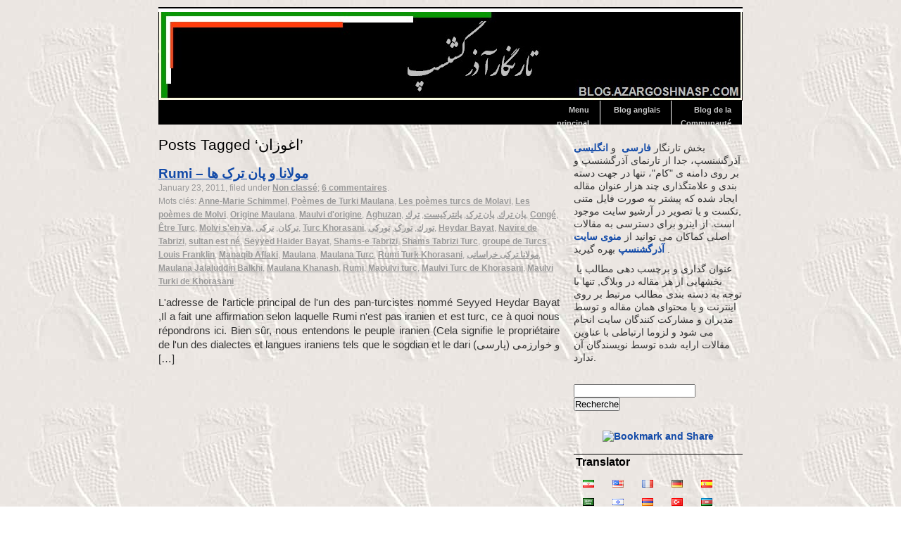

--- FILE ---
content_type: text/html; charset=UTF-8
request_url: https://www.azargoshnasp.com/persianblog/fr/tag/%D8%A7%D8%BA%D9%88%D8%B2%D8%A7%D9%86/
body_size: 15079
content:
<!DOCTYPE html PUBLIC "-//W3C//DTD XHTML 1.0 Strict//EN" "http://www.w3.org/TR/xhtml1/DTD/xhtml1-strict.dtd">
<html xmlns="http://www.w3.org/1999/xhtml" dir="ltr" lang="fr" prefix="og: https://ogp.me/ns#">
<head profile="http://gmpg.org/xfn/11">
	<meta http-equiv="Content-Type" content="text/html; charset=UTF-8" />
	<title>تارنگار آذرگشنسپاغوزان - Tarngar Zrgshnsp</title>
	<link rel="stylesheet" href="https://www.azargoshnasp.com/persianblog/wp-content/themes/azargoshnasp-persian/style.css" type="text/css" media="screen" />
	<link rel="alternate" type="application/rss+xml" title="تارنگار آذرگشنسپ RSS Feed" href="https://www.azargoshnasp.com/persianblog/fr/feed/" />
	<link rel="pingback" href="" />
	
		<!-- All in One SEO 4.8.5 - aioseo.com -->
	<meta name="robots" content="max-image-preview:large" />
	<link rel="canonical" href="https://www.azargoshnasp.com/persianblog/fr/tag/%d8%a7%d8%ba%d9%88%d8%b2%d8%a7%d9%86/" />
	<meta name="generator" content="All in One SEO (AIOSEO) 4.8.5" />
		<script type="application/ld+json" class="aioseo-schema">
			{"@context":"https:\/\/schema.org","@graph":[{"@type":"BreadcrumbList","@id":"https:\/\/www.azargoshnasp.com\/persianblog\/fr\/tag\/%D8%A7%D8%BA%D9%88%D8%B2%D8%A7%D9%86\/#breadcrumblist","itemListElement":[{"@type":"ListItem","@id":"https:\/\/www.azargoshnasp.com\/persianblog#listItem","position":1,"name":"\u062e\u0627\u0646\u0647","item":"https:\/\/www.azargoshnasp.com\/persianblog","nextItem":{"@type":"ListItem","@id":"https:\/\/www.azargoshnasp.com\/persianblog\/tag\/%d8%a7%d8%ba%d9%88%d8%b2%d8%a7%d9%86\/#listItem","name":"\u0627\u063a\u0648\u0632\u0627\u0646"}},{"@type":"ListItem","@id":"https:\/\/www.azargoshnasp.com\/persianblog\/tag\/%d8%a7%d8%ba%d9%88%d8%b2%d8%a7%d9%86\/#listItem","position":2,"name":"\u0627\u063a\u0648\u0632\u0627\u0646","previousItem":{"@type":"ListItem","@id":"https:\/\/www.azargoshnasp.com\/persianblog#listItem","name":"\u062e\u0627\u0646\u0647"}}]},{"@type":"CollectionPage","@id":"https:\/\/www.azargoshnasp.com\/persianblog\/fr\/tag\/%D8%A7%D8%BA%D9%88%D8%B2%D8%A7%D9%86\/#collectionpage","url":"https:\/\/www.azargoshnasp.com\/persianblog\/fr\/tag\/%D8%A7%D8%BA%D9%88%D8%B2%D8%A7%D9%86\/","name":"\u0627\u063a\u0648\u0632\u0627\u0646 - \u062a\u0627\u0631\u0646\u06af\u0627\u0631 \u0622\u0630\u0631\u06af\u0634\u0646\u0633\u067e","inLanguage":"fr-FR","isPartOf":{"@id":"https:\/\/www.azargoshnasp.com\/persianblog\/#website"},"breadcrumb":{"@id":"https:\/\/www.azargoshnasp.com\/persianblog\/fr\/tag\/%D8%A7%D8%BA%D9%88%D8%B2%D8%A7%D9%86\/#breadcrumblist"}},{"@type":"Organization","@id":"https:\/\/www.azargoshnasp.com\/persianblog\/#organization","name":"\u062a\u0627\u0631\u0646\u06af\u0627\u0631 \u0622\u0630\u0631\u06af\u0634\u0646\u0633\u067e","description":"\u062a\u0627\u0631\u0646\u0645\u0627\u06cc \u062a\u0627\u0631\u06cc\u062e \u0648 \u0641\u0631\u0647\u0646\u06af \u0627\u06cc\u0631\u0627\u0646\u0632\u0645\u06cc\u0646","url":"https:\/\/www.azargoshnasp.com\/persianblog\/"},{"@type":"WebSite","@id":"https:\/\/www.azargoshnasp.com\/persianblog\/#website","url":"https:\/\/www.azargoshnasp.com\/persianblog\/","name":"\u062a\u0627\u0631\u0646\u06af\u0627\u0631 \u0622\u0630\u0631\u06af\u0634\u0646\u0633\u067e","description":"\u062a\u0627\u0631\u0646\u0645\u0627\u06cc \u062a\u0627\u0631\u06cc\u062e \u0648 \u0641\u0631\u0647\u0646\u06af \u0627\u06cc\u0631\u0627\u0646\u0632\u0645\u06cc\u0646","inLanguage":"fr-FR","publisher":{"@id":"https:\/\/www.azargoshnasp.com\/persianblog\/#organization"}}]}
		</script>
		<!-- All in One SEO -->

<link rel="alternate" type="application/rss+xml" title="Tarngar Zrgshnsp &raquo; Aghuzan Tag Feed" href="https://www.azargoshnasp.com/persianblog/fr/tag/%d8%a7%d8%ba%d9%88%d8%b2%d8%a7%d9%86/feed/" />
<style id='wp-img-auto-sizes-contain-inline-css' type='text/css'>
img:is([sizes=auto i],[sizes^="auto," i]){contain-intrinsic-size:3000px 1500px}
/*# sourceURL=wp-img-auto-sizes-contain-inline-css */
</style>
<style id='wp-emoji-styles-inline-css' type='text/css'>

	img.wp-smiley, img.emoji {
		display: inline !important;
		border: none !important;
		box-shadow: none !important;
		height: 1em !important;
		width: 1em !important;
		margin: 0 0.07em !important;
		vertical-align: -0.1em !important;
		background: none !important;
		padding: 0 !important;
	}
/*# sourceURL=wp-emoji-styles-inline-css */
</style>
<style id='wp-block-library-inline-css' type='text/css'>
:root{--wp-block-synced-color:#7a00df;--wp-block-synced-color--rgb:122,0,223;--wp-bound-block-color:var(--wp-block-synced-color);--wp-editor-canvas-background:#ddd;--wp-admin-theme-color:#007cba;--wp-admin-theme-color--rgb:0,124,186;--wp-admin-theme-color-darker-10:#006ba1;--wp-admin-theme-color-darker-10--rgb:0,107,160.5;--wp-admin-theme-color-darker-20:#005a87;--wp-admin-theme-color-darker-20--rgb:0,90,135;--wp-admin-border-width-focus:2px}@media (min-resolution:192dpi){:root{--wp-admin-border-width-focus:1.5px}}.wp-element-button{cursor:pointer}:root .has-very-light-gray-background-color{background-color:#eee}:root .has-very-dark-gray-background-color{background-color:#313131}:root .has-very-light-gray-color{color:#eee}:root .has-very-dark-gray-color{color:#313131}:root .has-vivid-green-cyan-to-vivid-cyan-blue-gradient-background{background:linear-gradient(135deg,#00d084,#0693e3)}:root .has-purple-crush-gradient-background{background:linear-gradient(135deg,#34e2e4,#4721fb 50%,#ab1dfe)}:root .has-hazy-dawn-gradient-background{background:linear-gradient(135deg,#faaca8,#dad0ec)}:root .has-subdued-olive-gradient-background{background:linear-gradient(135deg,#fafae1,#67a671)}:root .has-atomic-cream-gradient-background{background:linear-gradient(135deg,#fdd79a,#004a59)}:root .has-nightshade-gradient-background{background:linear-gradient(135deg,#330968,#31cdcf)}:root .has-midnight-gradient-background{background:linear-gradient(135deg,#020381,#2874fc)}:root{--wp--preset--font-size--normal:16px;--wp--preset--font-size--huge:42px}.has-regular-font-size{font-size:1em}.has-larger-font-size{font-size:2.625em}.has-normal-font-size{font-size:var(--wp--preset--font-size--normal)}.has-huge-font-size{font-size:var(--wp--preset--font-size--huge)}.has-text-align-center{text-align:center}.has-text-align-left{text-align:left}.has-text-align-right{text-align:right}.has-fit-text{white-space:nowrap!important}#end-resizable-editor-section{display:none}.aligncenter{clear:both}.items-justified-left{justify-content:flex-start}.items-justified-center{justify-content:center}.items-justified-right{justify-content:flex-end}.items-justified-space-between{justify-content:space-between}.screen-reader-text{border:0;clip-path:inset(50%);height:1px;margin:-1px;overflow:hidden;padding:0;position:absolute;width:1px;word-wrap:normal!important}.screen-reader-text:focus{background-color:#ddd;clip-path:none;color:#444;display:block;font-size:1em;height:auto;left:5px;line-height:normal;padding:15px 23px 14px;text-decoration:none;top:5px;width:auto;z-index:100000}html :where(.has-border-color){border-style:solid}html :where([style*=border-top-color]){border-top-style:solid}html :where([style*=border-right-color]){border-right-style:solid}html :where([style*=border-bottom-color]){border-bottom-style:solid}html :where([style*=border-left-color]){border-left-style:solid}html :where([style*=border-width]){border-style:solid}html :where([style*=border-top-width]){border-top-style:solid}html :where([style*=border-right-width]){border-right-style:solid}html :where([style*=border-bottom-width]){border-bottom-style:solid}html :where([style*=border-left-width]){border-left-style:solid}html :where(img[class*=wp-image-]){height:auto;max-width:100%}:where(figure){margin:0 0 1em}html :where(.is-position-sticky){--wp-admin--admin-bar--position-offset:var(--wp-admin--admin-bar--height,0px)}@media screen and (max-width:600px){html :where(.is-position-sticky){--wp-admin--admin-bar--position-offset:0px}}

/*# sourceURL=wp-block-library-inline-css */
</style><style id='global-styles-inline-css' type='text/css'>
:root{--wp--preset--aspect-ratio--square: 1;--wp--preset--aspect-ratio--4-3: 4/3;--wp--preset--aspect-ratio--3-4: 3/4;--wp--preset--aspect-ratio--3-2: 3/2;--wp--preset--aspect-ratio--2-3: 2/3;--wp--preset--aspect-ratio--16-9: 16/9;--wp--preset--aspect-ratio--9-16: 9/16;--wp--preset--color--black: #000000;--wp--preset--color--cyan-bluish-gray: #abb8c3;--wp--preset--color--white: #ffffff;--wp--preset--color--pale-pink: #f78da7;--wp--preset--color--vivid-red: #cf2e2e;--wp--preset--color--luminous-vivid-orange: #ff6900;--wp--preset--color--luminous-vivid-amber: #fcb900;--wp--preset--color--light-green-cyan: #7bdcb5;--wp--preset--color--vivid-green-cyan: #00d084;--wp--preset--color--pale-cyan-blue: #8ed1fc;--wp--preset--color--vivid-cyan-blue: #0693e3;--wp--preset--color--vivid-purple: #9b51e0;--wp--preset--gradient--vivid-cyan-blue-to-vivid-purple: linear-gradient(135deg,rgb(6,147,227) 0%,rgb(155,81,224) 100%);--wp--preset--gradient--light-green-cyan-to-vivid-green-cyan: linear-gradient(135deg,rgb(122,220,180) 0%,rgb(0,208,130) 100%);--wp--preset--gradient--luminous-vivid-amber-to-luminous-vivid-orange: linear-gradient(135deg,rgb(252,185,0) 0%,rgb(255,105,0) 100%);--wp--preset--gradient--luminous-vivid-orange-to-vivid-red: linear-gradient(135deg,rgb(255,105,0) 0%,rgb(207,46,46) 100%);--wp--preset--gradient--very-light-gray-to-cyan-bluish-gray: linear-gradient(135deg,rgb(238,238,238) 0%,rgb(169,184,195) 100%);--wp--preset--gradient--cool-to-warm-spectrum: linear-gradient(135deg,rgb(74,234,220) 0%,rgb(151,120,209) 20%,rgb(207,42,186) 40%,rgb(238,44,130) 60%,rgb(251,105,98) 80%,rgb(254,248,76) 100%);--wp--preset--gradient--blush-light-purple: linear-gradient(135deg,rgb(255,206,236) 0%,rgb(152,150,240) 100%);--wp--preset--gradient--blush-bordeaux: linear-gradient(135deg,rgb(254,205,165) 0%,rgb(254,45,45) 50%,rgb(107,0,62) 100%);--wp--preset--gradient--luminous-dusk: linear-gradient(135deg,rgb(255,203,112) 0%,rgb(199,81,192) 50%,rgb(65,88,208) 100%);--wp--preset--gradient--pale-ocean: linear-gradient(135deg,rgb(255,245,203) 0%,rgb(182,227,212) 50%,rgb(51,167,181) 100%);--wp--preset--gradient--electric-grass: linear-gradient(135deg,rgb(202,248,128) 0%,rgb(113,206,126) 100%);--wp--preset--gradient--midnight: linear-gradient(135deg,rgb(2,3,129) 0%,rgb(40,116,252) 100%);--wp--preset--font-size--small: 13px;--wp--preset--font-size--medium: 20px;--wp--preset--font-size--large: 36px;--wp--preset--font-size--x-large: 42px;--wp--preset--spacing--20: 0.44rem;--wp--preset--spacing--30: 0.67rem;--wp--preset--spacing--40: 1rem;--wp--preset--spacing--50: 1.5rem;--wp--preset--spacing--60: 2.25rem;--wp--preset--spacing--70: 3.38rem;--wp--preset--spacing--80: 5.06rem;--wp--preset--shadow--natural: 6px 6px 9px rgba(0, 0, 0, 0.2);--wp--preset--shadow--deep: 12px 12px 50px rgba(0, 0, 0, 0.4);--wp--preset--shadow--sharp: 6px 6px 0px rgba(0, 0, 0, 0.2);--wp--preset--shadow--outlined: 6px 6px 0px -3px rgb(255, 255, 255), 6px 6px rgb(0, 0, 0);--wp--preset--shadow--crisp: 6px 6px 0px rgb(0, 0, 0);}:where(.is-layout-flex){gap: 0.5em;}:where(.is-layout-grid){gap: 0.5em;}body .is-layout-flex{display: flex;}.is-layout-flex{flex-wrap: wrap;align-items: center;}.is-layout-flex > :is(*, div){margin: 0;}body .is-layout-grid{display: grid;}.is-layout-grid > :is(*, div){margin: 0;}:where(.wp-block-columns.is-layout-flex){gap: 2em;}:where(.wp-block-columns.is-layout-grid){gap: 2em;}:where(.wp-block-post-template.is-layout-flex){gap: 1.25em;}:where(.wp-block-post-template.is-layout-grid){gap: 1.25em;}.has-black-color{color: var(--wp--preset--color--black) !important;}.has-cyan-bluish-gray-color{color: var(--wp--preset--color--cyan-bluish-gray) !important;}.has-white-color{color: var(--wp--preset--color--white) !important;}.has-pale-pink-color{color: var(--wp--preset--color--pale-pink) !important;}.has-vivid-red-color{color: var(--wp--preset--color--vivid-red) !important;}.has-luminous-vivid-orange-color{color: var(--wp--preset--color--luminous-vivid-orange) !important;}.has-luminous-vivid-amber-color{color: var(--wp--preset--color--luminous-vivid-amber) !important;}.has-light-green-cyan-color{color: var(--wp--preset--color--light-green-cyan) !important;}.has-vivid-green-cyan-color{color: var(--wp--preset--color--vivid-green-cyan) !important;}.has-pale-cyan-blue-color{color: var(--wp--preset--color--pale-cyan-blue) !important;}.has-vivid-cyan-blue-color{color: var(--wp--preset--color--vivid-cyan-blue) !important;}.has-vivid-purple-color{color: var(--wp--preset--color--vivid-purple) !important;}.has-black-background-color{background-color: var(--wp--preset--color--black) !important;}.has-cyan-bluish-gray-background-color{background-color: var(--wp--preset--color--cyan-bluish-gray) !important;}.has-white-background-color{background-color: var(--wp--preset--color--white) !important;}.has-pale-pink-background-color{background-color: var(--wp--preset--color--pale-pink) !important;}.has-vivid-red-background-color{background-color: var(--wp--preset--color--vivid-red) !important;}.has-luminous-vivid-orange-background-color{background-color: var(--wp--preset--color--luminous-vivid-orange) !important;}.has-luminous-vivid-amber-background-color{background-color: var(--wp--preset--color--luminous-vivid-amber) !important;}.has-light-green-cyan-background-color{background-color: var(--wp--preset--color--light-green-cyan) !important;}.has-vivid-green-cyan-background-color{background-color: var(--wp--preset--color--vivid-green-cyan) !important;}.has-pale-cyan-blue-background-color{background-color: var(--wp--preset--color--pale-cyan-blue) !important;}.has-vivid-cyan-blue-background-color{background-color: var(--wp--preset--color--vivid-cyan-blue) !important;}.has-vivid-purple-background-color{background-color: var(--wp--preset--color--vivid-purple) !important;}.has-black-border-color{border-color: var(--wp--preset--color--black) !important;}.has-cyan-bluish-gray-border-color{border-color: var(--wp--preset--color--cyan-bluish-gray) !important;}.has-white-border-color{border-color: var(--wp--preset--color--white) !important;}.has-pale-pink-border-color{border-color: var(--wp--preset--color--pale-pink) !important;}.has-vivid-red-border-color{border-color: var(--wp--preset--color--vivid-red) !important;}.has-luminous-vivid-orange-border-color{border-color: var(--wp--preset--color--luminous-vivid-orange) !important;}.has-luminous-vivid-amber-border-color{border-color: var(--wp--preset--color--luminous-vivid-amber) !important;}.has-light-green-cyan-border-color{border-color: var(--wp--preset--color--light-green-cyan) !important;}.has-vivid-green-cyan-border-color{border-color: var(--wp--preset--color--vivid-green-cyan) !important;}.has-pale-cyan-blue-border-color{border-color: var(--wp--preset--color--pale-cyan-blue) !important;}.has-vivid-cyan-blue-border-color{border-color: var(--wp--preset--color--vivid-cyan-blue) !important;}.has-vivid-purple-border-color{border-color: var(--wp--preset--color--vivid-purple) !important;}.has-vivid-cyan-blue-to-vivid-purple-gradient-background{background: var(--wp--preset--gradient--vivid-cyan-blue-to-vivid-purple) !important;}.has-light-green-cyan-to-vivid-green-cyan-gradient-background{background: var(--wp--preset--gradient--light-green-cyan-to-vivid-green-cyan) !important;}.has-luminous-vivid-amber-to-luminous-vivid-orange-gradient-background{background: var(--wp--preset--gradient--luminous-vivid-amber-to-luminous-vivid-orange) !important;}.has-luminous-vivid-orange-to-vivid-red-gradient-background{background: var(--wp--preset--gradient--luminous-vivid-orange-to-vivid-red) !important;}.has-very-light-gray-to-cyan-bluish-gray-gradient-background{background: var(--wp--preset--gradient--very-light-gray-to-cyan-bluish-gray) !important;}.has-cool-to-warm-spectrum-gradient-background{background: var(--wp--preset--gradient--cool-to-warm-spectrum) !important;}.has-blush-light-purple-gradient-background{background: var(--wp--preset--gradient--blush-light-purple) !important;}.has-blush-bordeaux-gradient-background{background: var(--wp--preset--gradient--blush-bordeaux) !important;}.has-luminous-dusk-gradient-background{background: var(--wp--preset--gradient--luminous-dusk) !important;}.has-pale-ocean-gradient-background{background: var(--wp--preset--gradient--pale-ocean) !important;}.has-electric-grass-gradient-background{background: var(--wp--preset--gradient--electric-grass) !important;}.has-midnight-gradient-background{background: var(--wp--preset--gradient--midnight) !important;}.has-small-font-size{font-size: var(--wp--preset--font-size--small) !important;}.has-medium-font-size{font-size: var(--wp--preset--font-size--medium) !important;}.has-large-font-size{font-size: var(--wp--preset--font-size--large) !important;}.has-x-large-font-size{font-size: var(--wp--preset--font-size--x-large) !important;}
/*# sourceURL=global-styles-inline-css */
</style>

<style id='classic-theme-styles-inline-css' type='text/css'>
/*! This file is auto-generated */
.wp-block-button__link{color:#fff;background-color:#32373c;border-radius:9999px;box-shadow:none;text-decoration:none;padding:calc(.667em + 2px) calc(1.333em + 2px);font-size:1.125em}.wp-block-file__button{background:#32373c;color:#fff;text-decoration:none}
/*# sourceURL=/wp-includes/css/classic-themes.min.css */
</style>
<link rel='stylesheet' id='flags_tpw_flags-css' href='//www.azargoshnasp.com/persianblog/wp-content/plugins/transposh-translation-filter-for-wordpress/widgets/flags/tpw_flags.css?ver=1.0.9.6' type='text/css' media='all' />
<link rel="https://api.w.org/" href="https://www.azargoshnasp.com/persianblog/wp-json/" /><link rel="alternate" title="JSON" type="application/json" href="https://www.azargoshnasp.com/persianblog/fr/wp-json/wp/v2/tags/632" /><link rel="EditURI" type="application/rsd+xml" title="RSD" href="https://www.azargoshnasp.com/persianblog/xmlrpc.php?rsd" />
<meta name="generator" content="WordPress 6.9" />
<link rel="alternate" hreflang="fa" href="/persianblog/tag/%D8%A7%D8%BA%D9%88%D8%B2%D8%A7%D9%86/"/><link rel="alternate" hreflang="en" href="/persianblog/en/tag/%D8%A7%D8%BA%D9%88%D8%B2%D8%A7%D9%86/"/><link rel="alternate" hreflang="de" href="/persianblog/de/tag/%D8%A7%D8%BA%D9%88%D8%B2%D8%A7%D9%86/"/><link rel="alternate" hreflang="es" href="/persianblog/es/tag/%D8%A7%D8%BA%D9%88%D8%B2%D8%A7%D9%86/"/><link rel="alternate" hreflang="ar" href="/persianblog/ar/tag/%D8%A7%D8%BA%D9%88%D8%B2%D8%A7%D9%86/"/><link rel="alternate" hreflang="he" href="/persianblog/he/tag/%D8%A7%D8%BA%D9%88%D8%B2%D8%A7%D9%86/"/><link rel="alternate" hreflang="hy" href="/persianblog/hy/tag/%D8%A7%D8%BA%D9%88%D8%B2%D8%A7%D9%86/"/><link rel="alternate" hreflang="tr" href="/persianblog/tr/tag/%D8%A7%D8%BA%D9%88%D8%B2%D8%A7%D9%86/"/><link rel="alternate" hreflang="az" href="/persianblog/az/tag/%D8%A7%D8%BA%D9%88%D8%B2%D8%A7%D9%86/"/>
<style type="text/css">
body {background-image: url(/image001.jpg);}
</style>
<meta name="translation-stats" content='{"total_phrases":270,"translated_phrases":258,"human_translated_phrases":null,"hidden_phrases":5,"hidden_translated_phrases":3,"hidden_translateable_phrases":2,"meta_phrases":9,"meta_translated_phrases":2,"time":null}'/>
</head>
<body>
<div id="wrapper">
	<div id="header">
		<ul id="skip">
			
		</ul>
		<div id="divSearchForm">
			<form method="get" id="searchform" action="https://www.azargoshnasp.com/persianblog/">
				<div>
					<input type="hidden" value="1" id="IncludeBlogs" name="IncludeBlogs"/>
					<input type="text" name="s" class="txt" value="Search Keywords" onfocus="if (!window.__cfRLUnblockHandlers) return false; document.forms['searchform'].s.value='';" onblur="if (!window.__cfRLUnblockHandlers) return false; if (document.forms['searchform'].s.value == '') document.forms['searchform'].s.value='Search Keywords';" data-cf-modified-befbb55738c4629a1fe629ad-="" />
					<input type="submit" id="searchsubmit" value="Recherche" />
				</div>
			</form>
		</div>		
		<div id="header-bg">
			</a> <span></span></h1>
			<div id="navcontainer">
				<ul id="navlist">
					<li><a href="https://www.azargoshnasp.com/persianblog/fr/">Blog de la Communauté</a></li>
					<li class="page_item page-item-8"><a href="https://www.azargoshnasp.com/persianblog/fr/englishblog/">Blog anglais</a></li>
<li class="page_item page-item-13"><a href="https://www.azargoshnasp.com/persianblog/fr/main-menu/">Menu principal</a></li>
				</ul>
			</div>
		</div>
	</div><!-- end #header -->
	<div id="container">
		<div id="content">
	
		 	  		<h2 class="pagetitle"><span class ="tr_" id="tr_1" data-source="" data-orig="Posts Tagged &#8216;اغوزان">Posts Tagged &#8216;اغوزان</span>&#8217;</h2>
 	  
					<div class="post">
				<h3><a href="https://www.azargoshnasp.com/persianblog/fr/%d9%85%d9%88%d9%84%d8%a7%d9%86%d8%a7-%d9%85%d9%88%d9%84%d9%88%db%8c-%d9%be%d8%a7%d9%86-%d8%aa%d8%b1%da%a9.html/" rel="bookmark">Rumi &#8211; مولانا و پان ترک ها</a></h3>
				<div class="postmetadata">
					January 23, 2011, filed under <a href="https://www.azargoshnasp.com/persianblog/fr/category/%d8%af%d8%b3%d8%aa%d9%87%e2%80%8c%d8%a8%d9%86%d8%af%db%8c%e2%80%8c%d9%86%d8%b4%d8%af%d9%87/" rel="category tag">Non classé</a>; <a href="https://www.azargoshnasp.com/persianblog/fr/%d9%85%d9%88%d9%84%d8%a7%d9%86%d8%a7-%d9%85%d9%88%d9%84%d9%88%db%8c-%d9%be%d8%a7%d9%86-%d8%aa%d8%b1%da%a9.html/#comments">6 commentaires</a>.
					<br />Mots clés: <a href="https://www.azargoshnasp.com/persianblog/fr/tag/%d8%a2%d9%86-%d9%85%d8%a7%d8%b1%db%8c-%d8%b4%db%8c%d9%85%d9%84/" rel="tag">Anne-Marie Schimmel</a>, <a href="https://www.azargoshnasp.com/persianblog/fr/tag/%d8%a7%d8%b4%d8%b9%d8%a7%d8%b1-%d8%aa%d8%b1%da%a9%db%8c-%d9%85%d9%88%d9%84%d8%a7%d9%86%d8%a7/" rel="tag">Poèmes de Turki Maulana</a>, <a href="https://www.azargoshnasp.com/persianblog/fr/tag/%d8%a7%d8%b4%d8%b9%d8%a7%d8%b1-%d8%aa%d8%b1%da%a9%db%8c-%d9%85%d9%88%d9%84%d9%88%db%8c/" rel="tag">Les poèmes turcs de Molavi</a>, <a href="https://www.azargoshnasp.com/persianblog/fr/tag/%d8%a7%d8%b4%d8%b9%d8%a7%d8%b1-%d9%85%d9%88%d9%84%d9%88%db%8c/" rel="tag">Les poèmes de Molvi</a>, <a href="https://www.azargoshnasp.com/persianblog/fr/tag/%d8%a7%d8%b5%d9%84%db%8c%d8%aa-%d9%85%d9%88%d9%84%d8%a7%d9%86%d8%a7/" rel="tag">Origine Maulana</a>, <a href="https://www.azargoshnasp.com/persianblog/fr/tag/%d8%a7%d8%b5%d9%84%db%8c%d8%aa-%d9%85%d9%88%d9%84%d9%88%db%8c/" rel="tag">Maulvi d'origine</a>, <a href="https://www.azargoshnasp.com/persianblog/fr/tag/%d8%a7%d8%ba%d9%88%d8%b2%d8%a7%d9%86/" rel="tag">Aghuzan</a>, <a href="https://www.azargoshnasp.com/persianblog/fr/tag/%d9%be%d8%a7%d9%86-%d8%aa%d8%b1%d9%83/" rel="tag">پان ترك</a>, <a href="https://www.azargoshnasp.com/persianblog/fr/tag/%d9%be%d8%a7%d9%86-%d8%aa%d8%b1%da%a9/" rel="tag">پان ترک</a>, <a href="https://www.azargoshnasp.com/persianblog/fr/tag/%d9%be%d8%a7%d9%86%d8%aa%d8%b1%da%a9%db%8c%d8%b3%d8%aa/" rel="tag">پانترکیست</a>, <a href="https://www.azargoshnasp.com/persianblog/fr/tag/%d8%aa%d8%b1%d9%83/" rel="tag">ترك</a>, <a href="https://www.azargoshnasp.com/persianblog/fr/tag/%d8%aa%d8%b1%da%a9/" rel="tag">Congé</a>, <a href="https://www.azargoshnasp.com/persianblog/fr/tag/%d8%aa%d8%b1%da%a9-%d8%a8%d9%88%d8%af%d9%86-%d9%85%d9%88%d9%84%d8%a7%d9%86%d8%a7/" rel="tag">Être Turc</a>, <a href="https://www.azargoshnasp.com/persianblog/fr/tag/%d8%aa%d8%b1%da%a9-%d8%a8%d9%88%d8%af%d9%86-%d9%85%d9%88%d9%84%d9%88%db%8c/" rel="tag">Molvi s'en va</a>, <a href="https://www.azargoshnasp.com/persianblog/fr/tag/%d8%aa%d8%b1%da%a9%d8%a7%d9%86/" rel="tag">ترکان</a>, <a href="https://www.azargoshnasp.com/persianblog/fr/tag/%d8%aa%d8%b1%da%a9%db%8c/" rel="tag">ترکی</a>, <a href="https://www.azargoshnasp.com/persianblog/fr/tag/%d8%aa%d8%b1%da%a9%db%8c-%d8%ae%d8%b1%d8%a7%d8%b3%d8%a7%d9%86%db%8c/" rel="tag">Turc Khorasani</a>, <a href="https://www.azargoshnasp.com/persianblog/fr/tag/%d8%aa%d9%88%d8%b1%d9%83/" rel="tag">تورك</a>, <a href="https://www.azargoshnasp.com/persianblog/fr/tag/%d8%aa%d9%88%d8%b1%da%a9/" rel="tag">تورک</a>, <a href="https://www.azargoshnasp.com/persianblog/fr/tag/%d8%aa%d9%88%d8%b1%da%a9%db%8c/" rel="tag">تورکی</a>, <a href="https://www.azargoshnasp.com/persianblog/fr/tag/%d8%ad%db%8c%d8%af%d8%b1-%d8%a8%db%8c%d8%a7%d8%aa/" rel="tag">Heydar Bayat</a>, <a href="https://www.azargoshnasp.com/persianblog/fr/tag/%d8%b3%d9%81%db%8c%d9%86%d9%87-%db%8c-%d8%aa%d8%a8%d8%b1%db%8c%d8%b2%db%8c/" rel="tag">Navire de Tabrizi</a>, <a href="https://www.azargoshnasp.com/persianblog/fr/tag/%d8%b3%d9%84%d8%b7%d8%a7%d9%86-%d9%88%d9%84%d8%af/" rel="tag">sultan est né</a>, <a href="https://www.azargoshnasp.com/persianblog/fr/tag/%d8%b3%db%8c%d8%af-%d8%ad%db%8c%d8%af%d8%b1-%d8%a8%db%8c%d8%a7%d8%aa/" rel="tag">Seyyed Haider Bayat</a>, <a href="https://www.azargoshnasp.com/persianblog/fr/tag/%d8%b4%d9%85%d8%b3-%d8%aa%d8%a8%d8%b1%db%8c%d8%b2%db%8c/" rel="tag">Shams-e Tabrizi</a>, <a href="https://www.azargoshnasp.com/persianblog/fr/tag/%d8%b4%d9%85%d8%b3-%d8%aa%d8%a8%d8%b1%db%8c%d8%b2%db%8c-%d8%aa%d8%b1%da%a9/" rel="tag">Shams Tabrizi Turc</a>, <a href="https://www.azargoshnasp.com/persianblog/fr/tag/%da%af%d8%b1%d9%88%d9%87-%d8%aa%d8%b1%da%a9%d8%a7%d9%86/" rel="tag">groupe de Turcs</a>, <a href="https://www.azargoshnasp.com/persianblog/fr/tag/%d9%84%d9%88%d8%a6%db%8c%d8%b3-%d9%81%d8%b1%d8%a7%d9%86%da%a9%d9%84%db%8c%d9%86/" rel="tag">Louis Franklin</a>, <a href="https://www.azargoshnasp.com/persianblog/fr/tag/%d9%85%d9%86%d8%a7%d9%82%d8%a8-%d8%a7%d9%81%d9%84%d8%a7%da%a9%db%8c/" rel="tag">Manaqib Aflaki</a>, <a href="https://www.azargoshnasp.com/persianblog/fr/tag/%d9%85%d9%88%d9%84%d8%a7%d9%86%d8%a7/" rel="tag">Maulana</a>, <a href="https://www.azargoshnasp.com/persianblog/fr/tag/%d9%85%d9%88%d9%84%d8%a7%d9%86%d8%a7-%d8%aa%d8%b1%da%a9/" rel="tag">Maulana Turc</a>, <a href="https://www.azargoshnasp.com/persianblog/fr/tag/%d9%85%d9%88%d9%84%d8%a7%d9%86%d8%a7-%d8%aa%d8%b1%da%a9-%d8%ae%d8%b1%d8%a7%d8%b3%d8%a7%d9%86%db%8c/" rel="tag">Rumi Turk Khorasani</a>, <a href="https://www.azargoshnasp.com/persianblog/fr/tag/%d9%85%d9%88%d9%84%d8%a7%d9%86%d8%a7-%d8%aa%d8%b1%da%a9%db%8c-%d8%ae%d8%b1%d8%a7%d8%b3%d8%a7%d9%86%db%8c/" rel="tag">مولانا ترکی خراسانی</a>, <a href="https://www.azargoshnasp.com/persianblog/fr/tag/%d9%85%d9%88%d9%84%d8%a7%d9%86%d8%a7-%d8%ac%d9%84%d8%a7%d8%a7%d9%84%d8%af%db%8c%d9%86-%d8%a8%d9%84%d8%ae%db%8c/" rel="tag">Maulana Jalaluddin Balkhi</a>, <a href="https://www.azargoshnasp.com/persianblog/fr/tag/%d9%85%d9%88%d9%84%d8%a7%d9%86%d8%a7-%d8%b4%d9%86%d8%a7%d8%b3/" rel="tag">Maulana Khanash</a>, <a href="https://www.azargoshnasp.com/persianblog/fr/tag/%d9%85%d9%88%d9%84%d9%88%db%8c/" rel="tag">Rumi</a>, <a href="https://www.azargoshnasp.com/persianblog/fr/tag/%d9%85%d9%88%d9%84%d9%88%db%8c-%d8%aa%d8%b1%da%a9/" rel="tag">Maoulvi turc</a>, <a href="https://www.azargoshnasp.com/persianblog/fr/tag/%d9%85%d9%88%d9%84%d9%88%db%8c-%d8%aa%d8%b1%da%a9-%d8%ae%d8%b1%d8%a7%d8%b3%d8%a7%d9%86%db%8c/" rel="tag">Maulvi Turc de Khorasani</a>, <a href="https://www.azargoshnasp.com/persianblog/fr/tag/%d9%85%d9%88%d9%84%d9%88%db%8c-%d8%aa%d8%b1%da%a9%db%8c-%d8%ae%d8%b1%d8%a7%d8%b3%d8%a7%d9%86%db%8c/" rel="tag">Maulvi Turki de Khorasani</a>				</div>
				<div class="entry">
					<p>L'adresse de l'article principal de l'un des pan-turcistes nommé Seyyed Heydar Bayat ,Il a fait une affirmation selon laquelle Rumi n'est pas iranien et est turc, ce à quoi nous répondrons ici. Bien sûr, nous entendons le peuple iranien (Cela signifie le propriétaire de l'un des dialectes et langues iraniens tels que le sogdian et le dari (پارسی) و خوارزمی [&hellip;]</p>
				</div>
			</div>

		
  	<div class="navigation">
						<div class="alignleft"></div>
			<div class="alignright"></div>
					</div>

	
    </div><!-- end #content -->

    <div id="sidebar">


<div id="text-7" class="widget widget_text">			<div class="textwidget"><p><span>&#1576;&#1582;&#1588; &#1578;&#1575;&#1585;&#1606;&#1711;&#1575;&#1585;
<a href="https://www.azargoshnasp.com/persianblog/fr/">&#1601;&#1575;&#1585;&#1587;&#1740;</a>&nbsp; &#1608;
<a href="https://www.azargoshnasp.com/englishblog/">&#1575;&#1606;&#1711;&#1604;&#1740;&#1587;&#1740;</a> &#1570;&#1584;&#1585;&#1711;&#1588;&#1606;&#1587;&#1662;&#1548; 
&#1580;&#1583;&#1575; &#1575;&#1586; 
&#1578;&#1575;&#1585;&#1606;&#1605;&#1575;&#1740; &#1570;&#1584;&#1585;&#1711;&#1588;&#1606;&#1587;&#1662; &#1608; &#1576;&#1585; &#1585;&#1608;&#1740; &#1583;&#1575;&#1605;&#1606;&#1607; &#1740; &quot;&#1705;&#1575;&#1605;&quot;&#1548; &#1578;&#1606;&#1607;&#1575; &#1583;&#1585; 
&#1580;&#1607;&#1578; &#1583;&#1587;&#1578;&#1607; &#1576;&#1606;&#1583;&#1740; &#1608; &#1593;&#1604;&#1575;&#1605;&#1578;&#1711;&#1584;&#1575;&#1585;&#1740; &#1670;&#1606;&#1583; &#1607;&#1586;&#1575;&#1585; &#1593;&#1606;&#1608;&#1575;&#1606; &#1605;&#1602;&#1575;&#1604;&#1607; &#1575;&#1740;&#1580;&#1575;&#1583; &#1588;&#1583;&#1607; &#1705;&#1607; &#1662;&#1740;&#1588;&#1578;&#1585; &#1576;&#1607; &#1589;&#1608;&#1585;&#1578; &#1601;&#1575;&#1740;&#1604; 
&#1605;&#1578;&#1606;&#1740; </span>,<span>&#1578;&#1705;&#1587;&#1578; &#1608; &#1740;&#1575; &#1578;&#1589;&#1608;&#1740;&#1585; &#1583;&#1585; &#1570;&#1585;&#1588;&#1740;&#1608; &#1587;&#1575;&#1740;&#1578; &#1605;&#1608;&#1580;&#1608;&#1583; &#1575;&#1587;&#1578;. 
&#1575;&#1586; &#1575;&#1740;&#1606;&#1585;&#1608; &#1576;&#1585;&#1575;&#1740; &#1583;&#1587;&#1578;&#1585;&#1587;&#1740; &#1576;&#1607; &#1605;&#1602;&#1575;&#1604;&#1575;&#1578; &#1575;&#1589;&#1604;&#1740; &#1705;&#1605;&#1575;&#1705;&#1575;&#1606; &#1605;&#1740; &#1578;&#1608;&#1575;&#1606;&#1740;&#1583; &#1575;&#1586;<a title="&#1575;&#1740;&#1585;&#1575;&#1606; &#1570;&#1584;&#1585;&#1711;&#1588;&#1606;&#1587;&#1662;" href="http://azargoshnasp.net/main.htm"> 
&#1605;&#1606;&#1608;&#1740; &#1587;&#1575;&#1740;&#1578; &#1570;&#1584;&#1585;&#1711;&#1588;&#1606;&#1587;&#1662;</a> &#1576;&#1607;&#1585;&#1607; &#1711;&#1740;&#1585;&#1740;&#1583; </span>.</p>
<p>&nbsp;<span>&#1593;&#1606;&#1608;&#1575;&#1606; &#1711;&#1584;&#1575;&#1585;&#1740; &#1608; &#1576;&#1585;&#1670;&#1587;&#1576; 
&#1583;&#1607;&#1740; &#1605;&#1591;&#1575;&#1604;&#1576; &#1740;&#1575; &#1576;&#1582;&#1588;&#1607;&#1575;&#1740;&#1740; &#1575;&#1586; &#1607;&#1585; &#1605;&#1602;&#1575;&#1604;&#1607; &#1583;&#1585; &#1608;&#1576;&#1604;&#1575;&#1711;</span>,<span> &#1578;&#1606;&#1607;&#1575; &#1576;&#1575; &#1578;&#1608;&#1580;&#1607; 
&#1576;&#1607; &#1583;&#1587;&#1578;&#1607; &#1576;&#1606;&#1583;&#1740; &#1605;&#1591;&#1575;&#1604;&#1576; &#1605;&#1585;&#1578;&#1576;&#1591; &#1576;&#1585; &#1585;&#1608;&#1740; &#1575;&#1740;&#1606;&#1578;&#1585;&#1606;&#1578; &#1608; &#1740;&#1575; &#1605;&#1581;&#1578;&#1608;&#1575;&#1740; &#1607;&#1605;&#1575;&#1606; &#1605;&#1602;&#1575;&#1604;&#1607; &#1608; &#1578;&#1608;&#1587;&#1591; &#1605;&#1583;&#1740;&#1585;&#1575;&#1606; 
&#1608; &#1605;&#1588;&#1575;&#1585;&#1705;&#1578; &#1705;&#1606;&#1606;&#1583;&#1711;&#1575;&#1606; 
&#1587;&#1575;&#1740;&#1578; &#1575;&#1606;&#1580;&#1575;&#1605; &#1605;&#1740; &#1588;&#1608;&#1583; &#1608; &#1604;&#1586;&#1608;&#1605;&#1575; &#1575;&#1585;&#1578;&#1576;&#1575;&#1591;&#1740; &#1576;&#1575; &#1593;&#1606;&#1575;&#1608;&#1740;&#1606; &#1605;&#1602;&#1575;&#1604;&#1575;&#1578; &#1575;&#1585;&#1575;&#1740;&#1607; &#1588;&#1583;&#1607; &#1578;&#1608;&#1587;&#1591; &#1606;&#1608;&#1740;&#1587;&#1606;&#1583;&#1711;&#1575;&#1606; &#1570;&#1606; 
&#1606;&#1583;&#1575;&#1585;&#1583;.

<p>&nbsp;</p>


</div>
		</div><div id="search-3" class="widget widget_search"><form method="get" id="searchform" action="https://www.azargoshnasp.com/persianblog/">
	<input type="text" value="" name="s" id="s" />
	<input type="submit" id="searchsubmit" value="Recherche" />
</form></div><div id="text-5" class="widget widget_text">			<div class="textwidget"><p><center><!-- AddThis Button BEGIN --><p>

<a class="addthis_button" href="http://www.addthis.com/bookmark.php?v=250&amp;pub=tarnama"><img src="http://s7.addthis.com/static/btn/v2/lg-share-en.gif" width="125" height="16" alt="Bookmark and Share" style="border:0"/></a><script type="befbb55738c4629a1fe629ad-text/javascript" src="https://s7.addthis.com/js/250/addthis_widget.js#pub=tarnama"></script>
<!-- AddThis Button END --><p>
</div>
		</div><div id="transposh-3" class="widget widget_transposh"><h2>Translator</h2><div class="no_translate transposh_flags" ><a href="/persianblog/tag/%D8%A7%D8%BA%D9%88%D8%B2%D8%A7%D9%86/"><img src="/persianblog/wp-content/plugins/transposh-translation-filter-for-wordpress/img/flags/ir.png" title="پارسی" alt="پارسی"/></a><a href="/persianblog/en/tag/%D8%A7%D8%BA%D9%88%D8%B2%D8%A7%D9%86/"><img src="/persianblog/wp-content/plugins/transposh-translation-filter-for-wordpress/img/flags/us.png" title="English" alt="English"/></a><a href="/persianblog/fr/tag/%D8%A7%D8%BA%D9%88%D8%B2%D8%A7%D9%86/" class="tr_active"><img src="/persianblog/wp-content/plugins/transposh-translation-filter-for-wordpress/img/flags/fr.png" title="Français" alt="Français"/></a><a href="/persianblog/de/tag/%D8%A7%D8%BA%D9%88%D8%B2%D8%A7%D9%86/"><img src="/persianblog/wp-content/plugins/transposh-translation-filter-for-wordpress/img/flags/de.png" title="Deutsch" alt="Deutsch"/></a><a href="/persianblog/es/tag/%D8%A7%D8%BA%D9%88%D8%B2%D8%A7%D9%86/"><img src="/persianblog/wp-content/plugins/transposh-translation-filter-for-wordpress/img/flags/es.png" title="Español" alt="Español"/></a><a href="/persianblog/ar/tag/%D8%A7%D8%BA%D9%88%D8%B2%D8%A7%D9%86/"><img src="/persianblog/wp-content/plugins/transposh-translation-filter-for-wordpress/img/flags/sa.png" title="العربية" alt="العربية"/></a><a href="/persianblog/he/tag/%D8%A7%D8%BA%D9%88%D8%B2%D8%A7%D9%86/"><img src="/persianblog/wp-content/plugins/transposh-translation-filter-for-wordpress/img/flags/il.png" title="עברית" alt="עברית"/></a><a href="/persianblog/hy/tag/%D8%A7%D8%BA%D9%88%D8%B2%D8%A7%D9%86/"><img src="/persianblog/wp-content/plugins/transposh-translation-filter-for-wordpress/img/flags/am.png" title="Հայերեն" alt="Հայերեն"/></a><a href="/persianblog/tr/tag/%D8%A7%D8%BA%D9%88%D8%B2%D8%A7%D9%86/"><img src="/persianblog/wp-content/plugins/transposh-translation-filter-for-wordpress/img/flags/tr.png" title="Türkçe" alt="Türkçe"/></a><a href="/persianblog/az/tag/%D8%A7%D8%BA%D9%88%D8%B2%D8%A7%D9%86/"><img src="/persianblog/wp-content/plugins/transposh-translation-filter-for-wordpress/img/flags/az.png" title="azərbaycan dili" alt="azərbaycan dili"/></a></div><a id="tr_setdeflang" class="tr_setdeflang" onClick="if (!window.__cfRLUnblockHandlers) return false; return false;" href="https://www.azargoshnasp.com/persianblog/wp-admin/admin-ajax.php?action=tp_cookie_bck" data-cf-modified-befbb55738c4629a1fe629ad-="">Defini comme langue par défaut</a><br/><div id="tr_credit"></div></div><div id="text-6" class="widget widget_text"><h2>بنر تارنمای آذرگشنسپ</h2>			<div class="textwidget">			<p align="center">
			<a href="https://azargoshnasp.net/" target="_blank">
			<img src="https://azargoshnasp.net/azargoshnaspbanner.gif" alt="&#1570;&#1584;&#1585;&#1711;&#1588;&#1606;&#1587;&#1662;,&#1578;&#1575;&#1585;&#1606;&#1605;&#1575;&#1740; &#1578;&#1575;&#1585;&#1740;&#1582; &#1608; &#1601;&#1585;&#1607;&#1606;&#1711; &#1575;&#1740;&#1585;&#1575;&#1606; &#1586;&#1605;&#1740;&#1606;"></a></p>
<center>
    <textarea style="border:1px none; %20name='))'; background-image:url()"><center> <a href="https://azargoshnasp.net/"><img src="https://azargoshnasp.net/azargoshnaspbanner.gif" alt="آذرگشنسپ,تارنمای تاریخ و فرهنگ ایران زمین" border="0"><span class ="tr_" id="tr_3" data-source="" data-orig="آذرگشنسپ" data-hidden="y"></span><span class ="tr_" id="tr_4" data-source="" data-orig="تارنمای تاریخ و فرهنگ ایران زمین" data-hidden="y"></span></a>

</textarea></p></div>
		</div>
		<div id="recent-posts-3" class="widget widget_recent_entries">
		<h2>فهرست آخرین مطالب</h2>
		<ul>
											<li>
					<a href="https://www.azargoshnasp.com/persianblog/fr/%d9%86%d9%88%d8%b4%d8%aa%d9%87-%d9%87%d8%a7%db%8c-%d9%88%d8%a8%d9%84%d8%a7%da%af-%d8%a7%d8%b3%d9%be%d9%87%d8%a8%d8%af.html/">مجموعه نوشته های وبلاگ اسپهبد</a>
									</li>
											<li>
					<a href="https://www.azargoshnasp.com/persianblog/fr/%d9%86%d8%b8%d8%a7%d9%85%db%8c-%da%af%d9%86%d8%ac%d9%88%db%8c-%d9%88-%d9%be%d8%a7%d8%b3%d8%ae%e2%80%8c-%d8%a8%d9%87-%d9%be%d8%a7%d9%86%e2%80%8c-%d8%aa%d8%b1%da%a9%db%8c%d8%b3%d8%aa%d9%87%d8%a7.html/">نظامی گنجوی و پاسخ‌ به پان‌ ترکیستها</a>
									</li>
											<li>
					<a href="https://www.azargoshnasp.com/persianblog/fr/%d8%ac%d8%a7%d9%8a%da%af%d8%a7%d9%87-%d8%b2%d8%a8%d8%a7%d9%86-%d8%aa%d8%b1%d9%83%d9%8a-%d9%88-%d8%b3%d8%a7%d9%8a%d8%b1-%d8%b2%d8%a8%d8%a7%d9%86%d9%87%d8%a7.html/">جایگاه زبان ترکی</a>
									</li>
											<li>
					<a href="https://www.azargoshnasp.com/persianblog/fr/%d8%a7%db%8c%d8%b1%d8%a7%d9%86-%d8%ae%d8%b1%d8%a7%d8%b3%d8%a7%d9%86.html/">ایران یا خراسان</a>
									</li>
											<li>
					<a href="https://www.azargoshnasp.com/persianblog/fr/%d8%b1%db%8c%d8%b4%d9%87-%d9%81%d8%a7%d8%b1%d8%b3%db%8c-%d8%af%d8%b1%db%8c.html/">Dari persan racines et mensonges Pan Turcs</a>
									</li>
											<li>
					<a href="https://www.azargoshnasp.com/persianblog/fr/%d9%81%d8%a7%d8%b1%d8%a7%d8%a8%db%8c-%d9%88-%d8%aa%d8%b1%da%a9-%d9%87%d8%a7.html/">فارابی و ترک ها</a>
									</li>
											<li>
					<a href="https://www.azargoshnasp.com/persianblog/fr/%d8%aa%d8%b1%da%a9-%d9%85%d8%b9%d9%86%db%8c-%d8%aa%d8%b1%da%a9.html/">لغت ترک ,واژه ترک ,محدوده واژه ترک</a>
									</li>
											<li>
					<a href="https://www.azargoshnasp.com/persianblog/fr/%da%a9%d9%88%d8%b1%d9%88%d8%b4-%d8%a8%d8%b2%d8%b1%da%af-%d9%be%d8%a7%d9%86-%d8%aa%d8%b1%da%a9.html/">کوروش بزرگ و پان ترک ها</a>
									</li>
											<li>
					<a href="https://www.azargoshnasp.com/persianblog/fr/%d8%b3%d8%a7%d8%b3%d8%a7%d9%86%db%8c%d8%a7%d9%86-%d9%87%d9%81%d8%aa%d8%a7%d9%84%db%8c%d8%a7%d9%86-%d8%aa%d8%b1%da%a9-2.html/">Les Sassanides ,هفتالیان و پان ترکیست ها</a>
									</li>
											<li>
					<a href="https://www.azargoshnasp.com/persianblog/fr/%d8%a8%d8%a7%d8%a8%d9%83-%d8%ae%d8%b1%d9%85%e2%80%8c%d8%af%d9%8a%d9%86-%d8%aa%d8%b1%d9%83-%d9%87%d8%a7-2.html/">بابک خرم‌دین و پان‌ ترک ها</a>
									</li>
											<li>
					<a href="https://www.azargoshnasp.com/persianblog/fr/%d8%a8%d8%a7%d8%a8%d9%83-%d8%ae%d8%b1%d9%85%e2%80%8c%d8%af%d9%8a%d9%86-%d8%aa%d8%b1%d9%83-%d9%87%d8%a7.html/">Babak Khorramdin et les Pan-Turcs</a>
									</li>
											<li>
					<a href="https://www.azargoshnasp.com/persianblog/fr/%d8%a7%d8%a8%d9%86-%d8%b3%db%8c%d9%86%d8%a7-%d9%88-%d9%be%d8%a7%d9%86-%d8%aa%d8%b1%da%a9-%d9%87%d8%a7.html/">ابن سینا و پان ترک ها</a>
									</li>
											<li>
					<a href="https://www.azargoshnasp.com/persianblog/fr/%d8%b2%d8%a8%d8%a7%d9%86-%d8%b3%d9%88%d9%85%d8%b1-%d9%be%d8%a7%d9%86-%d8%aa%d8%b1%da%a9%db%8c%d8%b3%d9%85.html/">زبان سومری و پان ترکیسم</a>
									</li>
											<li>
					<a href="https://www.azargoshnasp.com/persianblog/fr/%d9%86%d9%88%d8%b1%d9%88%d8%b2-%d9%be%d8%a7%d9%86%e2%80%8c%d8%aa%d8%b1%da%a9.html/">نوروز و پان‌ترکیستها</a>
									</li>
											<li>
					<a href="https://www.azargoshnasp.com/persianblog/fr/%d8%b2%d8%a8%d8%a7%d9%86-%d8%a2%d8%b0%d8%b1%db%8c.html/">زبان آذری</a>
									</li>
					</ul>

		</div><div id="tag_cloud-3" class="widget widget_tag_cloud"><h2>برچسبها</h2><div class="tagcloud"><a href="https://www.azargoshnasp.com/persianblog/fr/tag/%d8%a2%d8%b0%d8%b1%d8%a8%d8%a7%db%8c%d8%ac%d8%a7%d9%86/" class="tag-cloud-link tag-link-30 tag-link-position-1" style="font-size: 12.320987654321pt;" aria-label="آذربایجان (6 items)">آذربایجان</a>
<a href="https://www.azargoshnasp.com/persianblog/fr/tag/%d8%a2%d8%b2%d8%b1%d8%a8%d8%a7%db%8c%d8%ac%d8%a7%d9%86/" class="tag-cloud-link tag-link-31 tag-link-position-2" style="font-size: 12.320987654321pt;" aria-label="آزربایجان (6 items)">آزربایجان</a>
<a href="https://www.azargoshnasp.com/persianblog/fr/tag/%d8%a7%d8%ba%d9%88%d8%b2/" class="tag-cloud-link tag-link-121 tag-link-position-3" style="font-size: 11.111111111111pt;" aria-label="اغوز (5 items)">اغوز</a>
<a href="https://www.azargoshnasp.com/persianblog/fr/tag/%d8%a7%d9%85%db%8c%d8%af-%d8%b2%d9%86%d8%ac%d8%a7%d9%86/" class="tag-cloud-link tag-link-22 tag-link-position-4" style="font-size: 11.111111111111pt;" aria-label="امید زنجان (5 items)">Direction espoir</a>
<a href="https://www.azargoshnasp.com/persianblog/fr/tag/%d8%a7%d9%88%d8%ba%d9%88%d8%b2/" class="tag-cloud-link tag-link-539 tag-link-position-5" style="font-size: 9.7283950617284pt;" aria-label="اوغوز (4 items)">اوغوز</a>
<a href="https://www.azargoshnasp.com/persianblog/fr/tag/%d8%a7%db%8c%d8%b1%d8%a7%d9%86%db%8c/" class="tag-cloud-link tag-link-732 tag-link-position-6" style="font-size: 11.111111111111pt;" aria-label="ایرانی (5 items)">ایرانی</a>
<a href="https://www.azargoshnasp.com/persianblog/fr/tag/%d8%aa%d8%b1%d9%83/" class="tag-cloud-link tag-link-286 tag-link-position-7" style="font-size: 12.320987654321pt;" aria-label="ترك (6 items)">ترك</a>
<a href="https://www.azargoshnasp.com/persianblog/fr/tag/%d8%aa%d8%b1%da%a9/" class="tag-cloud-link tag-link-6 tag-link-position-8" style="font-size: 22pt;" aria-label="ترک (25 items)">Congé</a>
<a href="https://www.azargoshnasp.com/persianblog/fr/tag/%d8%aa%d8%b1%da%a9%d8%a7%d9%86/" class="tag-cloud-link tag-link-53 tag-link-position-9" style="font-size: 14.049382716049pt;" aria-label="ترکان (8 items)">ترکان</a>
<a href="https://www.azargoshnasp.com/persianblog/fr/tag/%d8%aa%d8%b1%da%a9%db%8c/" class="tag-cloud-link tag-link-7 tag-link-position-10" style="font-size: 17.506172839506pt;" aria-label="ترکی (13 items)">ترکی</a>
<a href="https://www.azargoshnasp.com/persianblog/fr/tag/%d8%aa%d8%b1%da%a9%db%8c-%d8%a7%d8%ba%d9%88%d8%b2%db%8c/" class="tag-cloud-link tag-link-115 tag-link-position-11" style="font-size: 8pt;" aria-label="ترکی اغوزی (3 items)">ترکی اغوزی</a>
<a href="https://www.azargoshnasp.com/persianblog/fr/tag/%d8%aa%d8%b1%da%a9%db%8c-%d8%ac%d8%ba%d8%aa%d8%a7%db%8c%db%8c/" class="tag-cloud-link tag-link-128 tag-link-position-12" style="font-size: 8pt;" aria-label="ترکی جغتایی (3 items)">ترکی جغتایی</a>
<a href="https://www.azargoshnasp.com/persianblog/fr/tag/%d8%aa%d9%88%d8%ad%db%8c%d8%af-%d9%85%d9%84%da%a9-%d8%b2%d8%a7%d8%af%d9%87-%d8%af%db%8c%d9%84%d9%85%d9%82%d8%a7%d9%86%db%8c/" class="tag-cloud-link tag-link-14 tag-link-position-13" style="font-size: 8pt;" aria-label="توحید ملک زاده دیلمقانی (3 items)">توحید ملک زاده دیلمقانی</a>
<a href="https://www.azargoshnasp.com/persianblog/fr/tag/%d8%aa%d9%88%d8%b1%d8%a7%d9%86/" class="tag-cloud-link tag-link-404 tag-link-position-14" style="font-size: 9.7283950617284pt;" aria-label="توران (4 items)">توران</a>
<a href="https://www.azargoshnasp.com/persianblog/fr/tag/%d8%aa%d9%88%d8%b1%d9%83/" class="tag-cloud-link tag-link-287 tag-link-position-15" style="font-size: 12.320987654321pt;" aria-label="تورك (6 items)">تورك</a>
<a href="https://www.azargoshnasp.com/persianblog/fr/tag/%d8%aa%d9%88%d8%b1%da%a9/" class="tag-cloud-link tag-link-9 tag-link-position-16" style="font-size: 19.753086419753pt;" aria-label="تورک (18 items)">تورک</a>
<a href="https://www.azargoshnasp.com/persianblog/fr/tag/%d8%aa%d9%88%d8%b1%da%a9%db%8c/" class="tag-cloud-link tag-link-8 tag-link-position-17" style="font-size: 14.049382716049pt;" aria-label="تورکی (8 items)">تورکی</a>
<a href="https://www.azargoshnasp.com/persianblog/fr/tag/%d8%ac%d8%a7%db%8c%da%af%d8%a7%d9%87-%d8%b2%d8%a8%d8%a7%d9%86-%d8%aa%d8%b1%da%a9%db%8c/" class="tag-cloud-link tag-link-300 tag-link-position-18" style="font-size: 9.7283950617284pt;" aria-label="جایگاه زبان ترکی (4 items)">جایگاه زبان ترکی</a>
<a href="https://www.azargoshnasp.com/persianblog/fr/tag/%d8%af%d8%af%d9%87-%d9%82%d9%88%d8%b1%d9%82%d9%88%d8%af/" class="tag-cloud-link tag-link-27 tag-link-position-19" style="font-size: 9.7283950617284pt;" aria-label="دده قورقود (4 items)">دده قورقود</a>
<a href="https://www.azargoshnasp.com/persianblog/fr/tag/%d8%b1%d8%a7%d8%a8%d8%b1%d8%aa-%d8%af%d9%90%d9%88%d9%90%d8%b1%d9%88/" class="tag-cloud-link tag-link-132 tag-link-position-20" style="font-size: 8pt;" aria-label="رابرت دِوِرو (3 items)">رابرت دِوِرو</a>
<a href="https://www.azargoshnasp.com/persianblog/fr/tag/%d8%b2%d8%a8%d8%a7%d9%86-%d8%aa%d8%b1%da%a9%db%8c/" class="tag-cloud-link tag-link-10 tag-link-position-21" style="font-size: 18.888888888889pt;" aria-label="زبان ترکی (16 items)">زبان ترکی</a>
<a href="https://www.azargoshnasp.com/persianblog/fr/tag/%d8%b2%d8%a8%d8%a7%d9%86-%d8%aa%d9%88%d8%b1%da%a9%db%8c/" class="tag-cloud-link tag-link-26 tag-link-position-22" style="font-size: 14.049382716049pt;" aria-label="زبان تورکی (8 items)">زبان تورکی</a>
<a href="https://www.azargoshnasp.com/persianblog/fr/tag/%d8%b2%d8%a8%d8%a7%d9%86-%d9%81%d8%a7%d8%b1%d8%b3%db%8c/" class="tag-cloud-link tag-link-21 tag-link-position-23" style="font-size: 18.024691358025pt;" aria-label="زبان فارسی (14 items)">زبان فارسی</a>
<a href="https://www.azargoshnasp.com/persianblog/fr/tag/%d8%b2%d8%a8%d8%a7%d9%86-%d9%be%d8%a7%d8%b1%d8%b3%db%8c/" class="tag-cloud-link tag-link-574 tag-link-position-24" style="font-size: 11.111111111111pt;" aria-label="زبان پارسی (5 items)">زبان پارسی</a>
<a href="https://www.azargoshnasp.com/persianblog/fr/tag/%d8%b9%d8%ab%d9%85%d8%a7%d9%86%db%8c/" class="tag-cloud-link tag-link-119 tag-link-position-25" style="font-size: 8pt;" aria-label="عثمانی (3 items)">ottoman</a>
<a href="https://www.azargoshnasp.com/persianblog/fr/tag/%d9%81%d8%a7%d8%b1%d8%b3/" class="tag-cloud-link tag-link-736 tag-link-position-26" style="font-size: 9.7283950617284pt;" aria-label="فارس (4 items)">Fars.</a>
<a href="https://www.azargoshnasp.com/persianblog/fr/tag/%d9%81%d8%a7%d8%b1%d8%b3%db%8c/" class="tag-cloud-link tag-link-207 tag-link-position-27" style="font-size: 9.7283950617284pt;" aria-label="فارسی (4 items)">Perse</a>
<a href="https://www.azargoshnasp.com/persianblog/fr/tag/%d9%81%d8%a7%d8%b1%d8%b3%db%8c-%d8%af%d8%b1%db%8c/" class="tag-cloud-link tag-link-213 tag-link-position-28" style="font-size: 9.7283950617284pt;" aria-label="فارسی دری (4 items)">فارسی دری</a>
<a href="https://www.azargoshnasp.com/persianblog/fr/tag/%d9%81%d8%a7%d9%86%db%8c/" class="tag-cloud-link tag-link-130 tag-link-position-29" style="font-size: 8pt;" aria-label="فانی (3 items)">فانی</a>
<a href="https://www.azargoshnasp.com/persianblog/fr/tag/%d9%82%d9%88%d9%85-%d8%a7%db%8c%d8%b1%d8%a7%d9%86%db%8c/" class="tag-cloud-link tag-link-675 tag-link-position-30" style="font-size: 12.320987654321pt;" aria-label="قوم ایرانی (6 items)">قوم ایرانی</a>
<a href="https://www.azargoshnasp.com/persianblog/fr/tag/%d9%84%d9%87%d8%ac%d9%87-%d8%b3%db%8c-%d9%88-%d8%b3%d9%87-%d8%b9%d8%b1%d8%a8%db%8c/" class="tag-cloud-link tag-link-19 tag-link-position-31" style="font-size: 8pt;" aria-label="لهجه سی و سه عربی (3 items)">لهجه سی و سه عربی</a>
<a href="https://www.azargoshnasp.com/persianblog/fr/tag/%d9%84%d9%87%d8%ac%d9%87-%d8%b9%d8%b1%d8%a8%db%8c/" class="tag-cloud-link tag-link-357 tag-link-position-32" style="font-size: 11.111111111111pt;" aria-label="لهجه عربی (5 items)">لهجه عربی</a>
<a href="https://www.azargoshnasp.com/persianblog/fr/tag/%d9%be%d8%a7%d8%b1%d8%ab/" class="tag-cloud-link tag-link-361 tag-link-position-33" style="font-size: 9.7283950617284pt;" aria-label="پارث (4 items)">پارث</a>
<a href="https://www.azargoshnasp.com/persianblog/fr/tag/%d9%be%d8%a7%d8%b1%d8%b3/" class="tag-cloud-link tag-link-165 tag-link-position-34" style="font-size: 11.111111111111pt;" aria-label="پارس (5 items)">پارس</a>
<a href="https://www.azargoshnasp.com/persianblog/fr/tag/%d9%be%d8%a7%d8%b1%d8%b3%db%8c/" class="tag-cloud-link tag-link-90 tag-link-position-35" style="font-size: 14.913580246914pt;" aria-label="پارسی (9 items)">پارسی</a>
<a href="https://www.azargoshnasp.com/persianblog/fr/tag/%d9%be%d8%a7%d8%b1%d8%b3%db%8c%d8%a7%d9%86/" class="tag-cloud-link tag-link-166 tag-link-position-36" style="font-size: 11.111111111111pt;" aria-label="پارسیان (5 items)">پارسیان</a>
<a href="https://www.azargoshnasp.com/persianblog/fr/tag/%d9%be%d8%a7%d9%86-%d8%aa%d8%b1%da%a9/" class="tag-cloud-link tag-link-13 tag-link-position-37" style="font-size: 20.444444444444pt;" aria-label="پان ترک (20 items)">پان ترک</a>
<a href="https://www.azargoshnasp.com/persianblog/fr/tag/%d9%be%d8%a7%d9%86-%d8%aa%d8%b1%da%a9%db%8c%d8%b3%d8%aa/" class="tag-cloud-link tag-link-12 tag-link-position-38" style="font-size: 14.049382716049pt;" aria-label="پان ترکیست (8 items)">پان ترکیست</a>
<a href="https://www.azargoshnasp.com/persianblog/fr/tag/%d9%be%d8%a7%d9%86-%d8%aa%d8%b1%da%a9%db%8c%d8%b3%d9%85/" class="tag-cloud-link tag-link-11 tag-link-position-39" style="font-size: 17.506172839506pt;" aria-label="پان ترکیسم (13 items)">پان ترکیسم</a>
<a href="https://www.azargoshnasp.com/persianblog/fr/tag/%d9%be%d8%a7%d9%86%e2%80%8b%d8%aa%d8%b1%da%a9%db%8c%d8%b3%d8%aa/" class="tag-cloud-link tag-link-112 tag-link-position-40" style="font-size: 9.7283950617284pt;" aria-label="پان​ترکیست (4 items)">پان​ترکیست</a>
<a href="https://www.azargoshnasp.com/persianblog/fr/tag/%d9%be%d8%b4%d8%aa%d9%88/" class="tag-cloud-link tag-link-363 tag-link-position-41" style="font-size: 11.111111111111pt;" aria-label="پشتو (5 items)">پشتو</a>
<a href="https://www.azargoshnasp.com/persianblog/fr/tag/%d9%be%d9%87%d9%84%d9%88/" class="tag-cloud-link tag-link-362 tag-link-position-42" style="font-size: 9.7283950617284pt;" aria-label="پهلو (4 items)">پهلو</a>
<a href="https://www.azargoshnasp.com/persianblog/fr/tag/%d9%be%d9%87%d9%84%d9%88%db%8c/" class="tag-cloud-link tag-link-161 tag-link-position-43" style="font-size: 11.111111111111pt;" aria-label="پهلوی (5 items)">پهلوی</a>
<a href="https://www.azargoshnasp.com/persianblog/fr/tag/%da%af%d8%b1%d9%87%d8%a7%d8%af-%d8%af%d9%88%d8%b1%d9%81%d9%88%d8%b1/" class="tag-cloud-link tag-link-138 tag-link-position-44" style="font-size: 8pt;" aria-label="گرهاد دورفور (3 items)">گرهاد دورفور</a>
<a href="https://www.azargoshnasp.com/persianblog/fr/tag/%db%8c%d9%88%d9%86%d8%b3%da%a9%d9%88/" class="tag-cloud-link tag-link-15 tag-link-position-45" style="font-size: 8pt;" aria-label="یونسکو (3 items)">یونسکو</a></div>
</div>		
				<h2>RSS</h2>
				<ul>
					<li><a href="https://www.azargoshnasp.com/persianblog/fr/feed/">RSS Blog</a></li>
					<li><a href="https://www.azargoshnasp.com/persianblog/fr/comments/feed/">RSS Comments</a></li>
				</ul>

				

				<h2>Blogroll</h2>
				<ul>
									</ul>

			</div><!-- end #sidebars -->	</div><!-- end #container -->

	<div id="footer">
	
	
	
	<div id="base">
        <ul>
            <li class="baseHdr">Recent Posts:</li>
            	<li><a href='https://www.azargoshnasp.com/persianblog/fr/%d9%86%d9%88%d8%b4%d8%aa%d9%87-%d9%87%d8%a7%db%8c-%d9%88%d8%a8%d9%84%d8%a7%da%af-%d8%a7%d8%b3%d9%be%d9%87%d8%a8%d8%af.html/'>مجموعه نوشته های وبلاگ اسپهبد</a></li>
	<li><a href='https://www.azargoshnasp.com/persianblog/fr/%d9%86%d8%b8%d8%a7%d9%85%db%8c-%da%af%d9%86%d8%ac%d9%88%db%8c-%d9%88-%d9%be%d8%a7%d8%b3%d8%ae%e2%80%8c-%d8%a8%d9%87-%d9%be%d8%a7%d9%86%e2%80%8c-%d8%aa%d8%b1%da%a9%db%8c%d8%b3%d8%aa%d9%87%d8%a7.html/'>نظامی گنجوی و پاسخ‌ به پان‌ ترکیستها</a></li>
	<li><a href='https://www.azargoshnasp.com/persianblog/fr/%d8%ac%d8%a7%d9%8a%da%af%d8%a7%d9%87-%d8%b2%d8%a8%d8%a7%d9%86-%d8%aa%d8%b1%d9%83%d9%8a-%d9%88-%d8%b3%d8%a7%d9%8a%d8%b1-%d8%b2%d8%a8%d8%a7%d9%86%d9%87%d8%a7.html/'>جایگاه زبان ترکی</a></li>
	<li><a href='https://www.azargoshnasp.com/persianblog/fr/%d8%a7%db%8c%d8%b1%d8%a7%d9%86-%d8%ae%d8%b1%d8%a7%d8%b3%d8%a7%d9%86.html/'>ایران یا خراسان</a></li>
	<li><a href='https://www.azargoshnasp.com/persianblog/fr/%d8%b1%db%8c%d8%b4%d9%87-%d9%81%d8%a7%d8%b1%d8%b3%db%8c-%d8%af%d8%b1%db%8c.html/'>Dari persan racines et mensonges Pan Turcs</a></li>
        </ul>
        <ul>
            <li class="baseHdr">Les archives:</li>
            	<li><a href='https://www.azargoshnasp.com/persianblog/fr/2011/12/'>December 2011</a></li>
	<li><a href='https://www.azargoshnasp.com/persianblog/fr/2011/08/'>Août 2011</a></li>
	<li><a href='https://www.azargoshnasp.com/persianblog/fr/2011/07/'>July 2011</a></li>
	<li><a href='https://www.azargoshnasp.com/persianblog/fr/2011/06/'>June 2011</a></li>
	<li><a href='https://www.azargoshnasp.com/persianblog/fr/2011/05/'>May 2011</a></li>
	<li><a href='https://www.azargoshnasp.com/persianblog/fr/2011/04/'>Avril 2011</a></li>
	<li><a href='https://www.azargoshnasp.com/persianblog/fr/2011/03/'>Mars 2011</a></li>
	<li><a href='https://www.azargoshnasp.com/persianblog/fr/2011/02/'>February 2011</a></li>
	<li><a href='https://www.azargoshnasp.com/persianblog/fr/2011/01/'>January 2011</a></li>
	<li><a href='https://www.azargoshnasp.com/persianblog/fr/2010/12/'>December 2010</a></li>
	<li><a href='https://www.azargoshnasp.com/persianblog/fr/2010/11/'>November 2010</a></li>
	<li><a href='https://www.azargoshnasp.com/persianblog/fr/2010/06/'>June 2010</a></li>
        </ul>
        <ul>
            <li class="baseHdr">Tags to Browse:</li>
            <li class="tags">
				<a href="https://www.azargoshnasp.com/persianblog/fr/tag/azerbaijan/" class="tag-cloud-link tag-link-92 tag-link-position-1" style="font-size: 8pt;" aria-label="Azerbaijan (2 items)">Azerbaijan</a>
<a href="https://www.azargoshnasp.com/persianblog/fr/tag/azeri/" class="tag-cloud-link tag-link-102 tag-link-position-2" style="font-size: 8pt;" aria-label="Azeri (2 items)">Azeri</a>
<a href="https://www.azargoshnasp.com/persianblog/fr/tag/azeri-turkish/" class="tag-cloud-link tag-link-101 tag-link-position-3" style="font-size: 8pt;" aria-label="Azeri Turkish (2 items)">Azeri Turkish</a>
<a href="https://www.azargoshnasp.com/persianblog/fr/tag/iranian-elements/" class="tag-cloud-link tag-link-100 tag-link-position-4" style="font-size: 8pt;" aria-label="Iranian Elements (2 items)">Iranian Elements</a>
<a href="https://www.azargoshnasp.com/persianblog/fr/tag/persia/" class="tag-cloud-link tag-link-88 tag-link-position-5" style="font-size: 8pt;" aria-label="Persia (2 items)">Persia</a>
<a href="https://www.azargoshnasp.com/persianblog/fr/tag/southern-azerbaijan/" class="tag-cloud-link tag-link-104 tag-link-position-6" style="font-size: 8pt;" aria-label="southern Azerbaijan (2 items)">southern Azerbaijan</a>
<a href="https://www.azargoshnasp.com/persianblog/fr/tag/tati/" class="tag-cloud-link tag-link-105 tag-link-position-7" style="font-size: 8pt;" aria-label="Tati (2 items)">Tati</a>
<a href="https://www.azargoshnasp.com/persianblog/fr/tag/turkic-languages/" class="tag-cloud-link tag-link-103 tag-link-position-8" style="font-size: 8pt;" aria-label="Turkic languages (2 items)">Turkic languages</a>
<a href="https://www.azargoshnasp.com/persianblog/fr/tag/uzbek/" class="tag-cloud-link tag-link-107 tag-link-position-9" style="font-size: 8pt;" aria-label="Uzbek (2 items)">Uzbek</a>
<a href="https://www.azargoshnasp.com/persianblog/fr/tag/%d8%a2%d8%b0%d8%b1%d8%a8%d8%a7%db%8c%d8%ac%d8%a7%d9%86/" class="tag-cloud-link tag-link-30 tag-link-position-10" style="font-size: 11.978494623656pt;" aria-label="آذربایجان (6 items)">آذربایجان</a>
<a href="https://www.azargoshnasp.com/persianblog/fr/tag/%d8%a2%d8%b1%d8%a7%d9%86/" class="tag-cloud-link tag-link-59 tag-link-position-11" style="font-size: 8pt;" aria-label="آران (2 items)">آران</a>
<a href="https://www.azargoshnasp.com/persianblog/fr/tag/%d8%a2%d8%b1%db%8c%d8%a7%db%8c%db%8c/" class="tag-cloud-link tag-link-236 tag-link-position-12" style="font-size: 9.2903225806452pt;" aria-label="آریایی (3 items)">آریایی</a>
<a href="https://www.azargoshnasp.com/persianblog/fr/tag/%d8%a2%d8%b2%d8%b1%d8%a8%d8%a7%db%8c%d8%ac%d8%a7%d9%86/" class="tag-cloud-link tag-link-31 tag-link-position-13" style="font-size: 11.978494623656pt;" aria-label="آزربایجان (6 items)">آزربایجان</a>
<a href="https://www.azargoshnasp.com/persianblog/fr/tag/%d8%a7%d8%ba%d9%88%d8%b2/" class="tag-cloud-link tag-link-121 tag-link-position-14" style="font-size: 11.225806451613pt;" aria-label="اغوز (5 items)">اغوز</a>
<a href="https://www.azargoshnasp.com/persianblog/fr/tag/%d8%a7%d9%85%db%8c%d8%af-%d8%b2%d9%86%d8%ac%d8%a7%d9%86/" class="tag-cloud-link tag-link-22 tag-link-position-15" style="font-size: 11.225806451613pt;" aria-label="امید زنجان (5 items)">Direction espoir</a>
<a href="https://www.azargoshnasp.com/persianblog/fr/tag/%d8%a7%d9%88%d8%ba%d9%88%d8%b2/" class="tag-cloud-link tag-link-539 tag-link-position-16" style="font-size: 10.365591397849pt;" aria-label="اوغوز (4 items)">اوغوز</a>
<a href="https://www.azargoshnasp.com/persianblog/fr/tag/%d8%a7%db%8c%d8%b1%d8%a7%d9%86/" class="tag-cloud-link tag-link-595 tag-link-position-17" style="font-size: 9.2903225806452pt;" aria-label="ایران (3 items)">Iran</a>
<a href="https://www.azargoshnasp.com/persianblog/fr/tag/%d8%a7%db%8c%d8%b1%d8%a7%d9%86%db%8c/" class="tag-cloud-link tag-link-732 tag-link-position-18" style="font-size: 11.225806451613pt;" aria-label="ایرانی (5 items)">ایرانی</a>
<a href="https://www.azargoshnasp.com/persianblog/fr/tag/%d8%a7%db%8c%d8%b1%d8%a7%d9%86%db%8c%d8%a7%d9%86/" class="tag-cloud-link tag-link-731 tag-link-position-19" style="font-size: 9.2903225806452pt;" aria-label="ایرانیان (3 items)">ایرانیان</a>
<a href="https://www.azargoshnasp.com/persianblog/fr/tag/%d8%aa%d8%a7%d8%ab%db%8c%d8%b1-%d8%b2%d8%a8%d8%a7%d9%86-%d8%aa%d8%b1%da%a9%db%8c/" class="tag-cloud-link tag-link-97 tag-link-position-20" style="font-size: 8pt;" aria-label="تاثیر زبان ترکی (2 items)">تاثیر زبان ترکی</a>
<a href="https://www.azargoshnasp.com/persianblog/fr/tag/%d8%aa%d8%a7%d8%ab%db%8c%d8%b1-%d8%b2%d8%a8%d8%a7%d9%86-%d8%aa%d8%b1%da%a9%db%8c-%d8%a8%d8%b1-%d8%b2%d8%a8%d8%a7%d9%86-%d9%81%d8%a7%d8%b1%d8%b3%db%8c/" class="tag-cloud-link tag-link-99 tag-link-position-21" style="font-size: 8pt;" aria-label="تاثیر زبان ترکی بر زبان فارسی (2 items)">تاثیر زبان ترکی بر زبان فارسی</a>
<a href="https://www.azargoshnasp.com/persianblog/fr/tag/%d8%aa%d8%a7%d9%84%d8%b4%db%8c/" class="tag-cloud-link tag-link-706 tag-link-position-22" style="font-size: 9.2903225806452pt;" aria-label="تالشی (3 items)">تالشی</a>
<a href="https://www.azargoshnasp.com/persianblog/fr/tag/%d8%aa%d8%ac%d8%b2%db%8c%d9%87-%d8%b7%d9%84%d8%a8/" class="tag-cloud-link tag-link-463 tag-link-position-23" style="font-size: 9.2903225806452pt;" aria-label="تجزیه طلب (3 items)">تجزیه طلب</a>
<a href="https://www.azargoshnasp.com/persianblog/fr/tag/%d8%aa%d8%b1%d9%83/" class="tag-cloud-link tag-link-286 tag-link-position-24" style="font-size: 11.978494623656pt;" aria-label="ترك (6 items)">ترك</a>
<a href="https://www.azargoshnasp.com/persianblog/fr/tag/%d8%aa%d8%b1%da%a9/" class="tag-cloud-link tag-link-6 tag-link-position-25" style="font-size: 18pt;" aria-label="ترک (25 items)">Congé</a>
<a href="https://www.azargoshnasp.com/persianblog/fr/tag/%d8%aa%d8%b1%da%a9%d8%a7%d9%86/" class="tag-cloud-link tag-link-53 tag-link-position-26" style="font-size: 13.05376344086pt;" aria-label="ترکان (8 items)">ترکان</a>
<a href="https://www.azargoshnasp.com/persianblog/fr/tag/%d8%aa%d8%b1%da%a9-%d8%b2%d8%a8%d8%a7%d9%86/" class="tag-cloud-link tag-link-326 tag-link-position-27" style="font-size: 9.2903225806452pt;" aria-label="ترک زبان (3 items)">ترک زبان</a>
<a href="https://www.azargoshnasp.com/persianblog/fr/tag/%d8%aa%d8%b1%da%a9-%d8%b2%d8%a8%d8%a7%d9%86%db%8c/" class="tag-cloud-link tag-link-327 tag-link-position-28" style="font-size: 9.2903225806452pt;" aria-label="ترک زبانی (3 items)">ترک زبانی</a>
<a href="https://www.azargoshnasp.com/persianblog/fr/tag/%d8%aa%d8%b1%da%a9%db%8c/" class="tag-cloud-link tag-link-7 tag-link-position-29" style="font-size: 15.204301075269pt;" aria-label="ترکی (13 items)">ترکی</a>
<a href="https://www.azargoshnasp.com/persianblog/fr/tag/%d8%aa%d8%b1%da%a9%db%8c-%d8%a7%d8%ba%d9%88%d8%b2%db%8c/" class="tag-cloud-link tag-link-115 tag-link-position-30" style="font-size: 9.2903225806452pt;" aria-label="ترکی اغوزی (3 items)">ترکی اغوزی</a>
<a href="https://www.azargoshnasp.com/persianblog/fr/tag/%d8%aa%d8%b1%da%a9%db%8c-%d8%ac%d8%ba%d8%aa%d8%a7%db%8c%db%8c/" class="tag-cloud-link tag-link-128 tag-link-position-31" style="font-size: 9.2903225806452pt;" aria-label="ترکی جغتایی (3 items)">ترکی جغتایی</a>
<a href="https://www.azargoshnasp.com/persianblog/fr/tag/%d8%aa%d9%88%d8%ad%db%8c%d8%af-%d9%85%d9%84%da%a9-%d8%b2%d8%a7%d8%af%d9%87-%d8%af%db%8c%d9%84%d9%85%d9%82%d8%a7%d9%86%db%8c/" class="tag-cloud-link tag-link-14 tag-link-position-32" style="font-size: 9.2903225806452pt;" aria-label="توحید ملک زاده دیلمقانی (3 items)">توحید ملک زاده دیلمقانی</a>
<a href="https://www.azargoshnasp.com/persianblog/fr/tag/%d8%aa%d9%88%d8%b1%d8%a7%d9%86/" class="tag-cloud-link tag-link-404 tag-link-position-33" style="font-size: 10.365591397849pt;" aria-label="توران (4 items)">توران</a>
<a href="https://www.azargoshnasp.com/persianblog/fr/tag/%d8%aa%d9%88%d8%b1%d9%83/" class="tag-cloud-link tag-link-287 tag-link-position-34" style="font-size: 11.978494623656pt;" aria-label="تورك (6 items)">تورك</a>
<a href="https://www.azargoshnasp.com/persianblog/fr/tag/%d8%aa%d9%88%d8%b1%da%a9/" class="tag-cloud-link tag-link-9 tag-link-position-35" style="font-size: 16.602150537634pt;" aria-label="تورک (18 items)">تورک</a>
<a href="https://www.azargoshnasp.com/persianblog/fr/tag/%d8%aa%d9%88%d8%b1%da%a9%db%8c/" class="tag-cloud-link tag-link-8 tag-link-position-36" style="font-size: 13.05376344086pt;" aria-label="تورکی (8 items)">تورکی</a>
<a href="https://www.azargoshnasp.com/persianblog/fr/tag/%d8%ac%d8%a7%d9%8a%da%af%d8%a7%d9%87-%d8%b2%d8%a8%d8%a7%d9%86-%d8%aa%d8%b1%d9%83%d9%8a-%d9%88-%d8%b3%d8%a7%d9%8a%d8%b1-%d8%b2%d8%a8%d8%a7%d9%86%d9%87%d8%a7/" class="tag-cloud-link tag-link-5 tag-link-position-37" style="font-size: 8pt;" aria-label="جايگاه زبان تركي و ساير زبانها (2 items)">جايگاه زبان تركي و ساير زبانها</a>
<a href="https://www.azargoshnasp.com/persianblog/fr/tag/%d8%ac%d8%a7%db%8c%da%af%d8%a7%d9%87-%d8%a8%db%8c%d9%86-%d8%a7%d9%84%d9%85%d9%84%d9%84%db%8c-%d8%b2%d8%a8%d8%a7%d9%86-%d8%aa%d8%b1%da%a9%db%8c/" class="tag-cloud-link tag-link-1099 tag-link-position-38" style="font-size: 9.2903225806452pt;" aria-label="جایگاه بین المللی زبان ترکی (3 items)">جایگاه بین المللی زبان ترکی</a>
<a href="https://www.azargoshnasp.com/persianblog/fr/tag/%d8%ac%d8%a7%db%8c%da%af%d8%a7%d9%87-%d8%b2%d8%a8%d8%a7%d9%86-%d8%aa%d8%b1%da%a9%db%8c/" class="tag-cloud-link tag-link-300 tag-link-position-39" style="font-size: 10.365591397849pt;" aria-label="جایگاه زبان ترکی (4 items)">جایگاه زبان ترکی</a>
<a href="https://www.azargoshnasp.com/persianblog/fr/tag/%d8%ae%d9%88%d8%a7%d8%b1%d8%b2%d9%85/" class="tag-cloud-link tag-link-57 tag-link-position-40" style="font-size: 8pt;" aria-label="خوارزم (2 items)">خوارزم</a>
<a href="https://www.azargoshnasp.com/persianblog/fr/tag/%d8%af%d8%a7%d8%af-%d9%88-%d8%b3%d8%aa%d8%af-%d9%88%d8%a7%da%98%da%af%d8%a7%d9%86-%d8%b2%d8%a8%d8%a7%d9%86%d9%87%d8%a7%db%8c-%d8%aa%d8%b1%da%a9%db%8c-%d9%88-%d8%b2%d8%a8%d8%a7%d9%86%d9%87%d8%a7%db%8c/" class="tag-cloud-link tag-link-96 tag-link-position-41" style="font-size: 8pt;" aria-label="داد و ستد واژگان زبانهای ترکی و زبانهای ایرانی (2 items)">داد و ستد واژگان زبانهای ترکی و زبانهای ایرانی</a>
<a href="https://www.azargoshnasp.com/persianblog/fr/tag/%d8%af%d8%af%d9%87-%d9%82%d9%88%d8%b1%d9%82%d9%88%d8%af/" class="tag-cloud-link tag-link-27 tag-link-position-42" style="font-size: 10.365591397849pt;" aria-label="دده قورقود (4 items)">دده قورقود</a>
<a href="https://www.azargoshnasp.com/persianblog/fr/tag/%d8%b1%d8%a7%d8%a8%d8%b1%d8%aa-%d8%af%d9%90%d9%88%d9%90%d8%b1%d9%88/" class="tag-cloud-link tag-link-132 tag-link-position-43" style="font-size: 9.2903225806452pt;" aria-label="رابرت دِوِرو (3 items)">رابرت دِوِرو</a>
<a href="https://www.azargoshnasp.com/persianblog/fr/tag/%d8%b1%d8%aa%d8%a8%d9%87-%d8%b2%d8%a8%d8%a7%d9%86-%d8%aa%d8%b1%da%a9%db%8c/" class="tag-cloud-link tag-link-912 tag-link-position-44" style="font-size: 9.2903225806452pt;" aria-label="رتبه زبان ترکی (3 items)">رتبه زبان ترکی</a>
<a href="https://www.azargoshnasp.com/persianblog/fr/tag/%d8%b1%d8%aa%d8%a8%d9%87-%d8%b2%d8%a8%d8%a7%d9%86-%d9%81%d8%a7%d8%b1%d8%b3%db%8c/" class="tag-cloud-link tag-link-17 tag-link-position-45" style="font-size: 8pt;" aria-label="رتبه زبان فارسی (2 items)">رتبه زبان فارسی</a>
<a href="https://www.azargoshnasp.com/persianblog/fr/tag/%d8%b1%d8%b6%d8%a7-%d8%a8%d8%b1%d8%a7%d9%87%d9%86%db%8c/" class="tag-cloud-link tag-link-54 tag-link-position-46" style="font-size: 8pt;" aria-label="رضا براهنی (2 items)">رضا براهنی</a>
<a href="https://www.azargoshnasp.com/persianblog/fr/tag/%d8%b2%d8%a8%d8%a7%d9%86-%d8%aa%d8%b1%d9%83/" class="tag-cloud-link tag-link-657 tag-link-position-47" style="font-size: 9.2903225806452pt;" aria-label="زبان ترك (3 items)">زبان ترك</a>
<a href="https://www.azargoshnasp.com/persianblog/fr/tag/%d8%b2%d8%a8%d8%a7%d9%86-%d8%aa%d8%b1%da%a9%db%8c/" class="tag-cloud-link tag-link-10 tag-link-position-48" style="font-size: 16.064516129032pt;" aria-label="زبان ترکی (16 items)">زبان ترکی</a>
<a href="https://www.azargoshnasp.com/persianblog/fr/tag/%d8%b2%d8%a8%d8%a7%d9%86-%d8%aa%d9%88%d8%b1%da%a9%db%8c/" class="tag-cloud-link tag-link-26 tag-link-position-49" style="font-size: 13.05376344086pt;" aria-label="زبان تورکی (8 items)">زبان تورکی</a>
<a href="https://www.azargoshnasp.com/persianblog/fr/tag/%d8%b2%d8%a8%d8%a7%d9%86-%d9%81%d8%a7%d8%b1%d8%b3%db%8c/" class="tag-cloud-link tag-link-21 tag-link-position-50" style="font-size: 15.52688172043pt;" aria-label="زبان فارسی (14 items)">زبان فارسی</a>
<a href="https://www.azargoshnasp.com/persianblog/fr/tag/%d8%b2%d8%a8%d8%a7%d9%86-%d9%be%d8%a7%d8%b1%d8%b3%db%8c/" class="tag-cloud-link tag-link-574 tag-link-position-51" style="font-size: 11.225806451613pt;" aria-label="زبان پارسی (5 items)">زبان پارسی</a>
<a href="https://www.azargoshnasp.com/persianblog/fr/tag/%d8%b3%d8%a7%d9%85%d8%a7%d9%86%db%8c%d8%a7%d9%86/" class="tag-cloud-link tag-link-62 tag-link-position-52" style="font-size: 8pt;" aria-label="سامانیان (2 items)">سامانیان</a>
<a href="https://www.azargoshnasp.com/persianblog/fr/tag/%d8%b3%d8%ba%d8%af%db%8c/" class="tag-cloud-link tag-link-204 tag-link-position-53" style="font-size: 9.2903225806452pt;" aria-label="سغدی (3 items)">سغدی</a>
<a href="https://www.azargoshnasp.com/persianblog/fr/tag/%d8%b3%d9%88%d8%b1%d8%a7%d9%86%db%8c/" class="tag-cloud-link tag-link-707 tag-link-position-54" style="font-size: 9.2903225806452pt;" aria-label="سورانی (3 items)">سورانی</a>
<a href="https://www.azargoshnasp.com/persianblog/fr/tag/%d8%b3%d9%88%d9%85%d9%8a%d9%86-%d8%b2%d8%a8%d8%a7%d9%86-%d8%b2%d9%86%d8%af%d9%87-%d9%8a-%d8%af%d9%86%d9%8a%d8%a7/" class="tag-cloud-link tag-link-316 tag-link-position-55" style="font-size: 9.2903225806452pt;" aria-label="سومين زبان زنده ي دنيا (3 items)">سومين زبان زنده ي دنيا</a>
<a href="https://www.azargoshnasp.com/persianblog/fr/tag/%d8%b5%d9%81%d8%a7%d8%b1%db%8c%d8%a7%d9%86/" class="tag-cloud-link tag-link-61 tag-link-position-56" style="font-size: 8pt;" aria-label="صفاریان (2 items)">صفاریان</a>
<a href="https://www.azargoshnasp.com/persianblog/fr/tag/%d8%b7%d8%a8%d9%82%d9%87-%d8%a8%d9%86%d8%af%db%8c-%db%8c%d9%88%d9%86%d8%b3%da%a9%d9%88/" class="tag-cloud-link tag-link-18 tag-link-position-57" style="font-size: 8pt;" aria-label="طبقه بندی یونسکو (2 items)">طبقه بندی یونسکو</a>
<a href="https://www.azargoshnasp.com/persianblog/fr/tag/%d8%b9%d8%ab%d9%85%d8%a7%d9%86%db%8c/" class="tag-cloud-link tag-link-119 tag-link-position-58" style="font-size: 9.2903225806452pt;" aria-label="عثمانی (3 items)">ottoman</a>
<a href="https://www.azargoshnasp.com/persianblog/fr/tag/%d8%b9%d9%84%db%8c-%d8%a7%d8%b5%d8%ba%d8%b1-%d8%af%d9%84%d8%a8%d8%b1%db%8c/" class="tag-cloud-link tag-link-98 tag-link-position-59" style="font-size: 8pt;" aria-label="علی اصغر دلبری (2 items)">علی اصغر دلبری</a>
<a href="https://www.azargoshnasp.com/persianblog/fr/tag/%d9%81%d8%a7%d8%b1%d8%b3/" class="tag-cloud-link tag-link-736 tag-link-position-60" style="font-size: 10.365591397849pt;" aria-label="فارس (4 items)">Fars.</a>
<a href="https://www.azargoshnasp.com/persianblog/fr/tag/%d9%81%d8%a7%d8%b1%d8%b3%db%8c/" class="tag-cloud-link tag-link-207 tag-link-position-61" style="font-size: 10.365591397849pt;" aria-label="فارسی (4 items)">Perse</a>
<a href="https://www.azargoshnasp.com/persianblog/fr/tag/%d9%81%d8%a7%d8%b1%d8%b3%db%8c-%d8%af%d8%b1%db%8c/" class="tag-cloud-link tag-link-213 tag-link-position-62" style="font-size: 10.365591397849pt;" aria-label="فارسی دری (4 items)">فارسی دری</a>
<a href="https://www.azargoshnasp.com/persianblog/fr/tag/%d9%81%d8%a7%d8%b1%d8%b3%db%8c-%d9%84%d9%87%d8%ac%d9%87-%d8%b9%d8%b1%d8%a8%db%8c/" class="tag-cloud-link tag-link-358 tag-link-position-63" style="font-size: 9.2903225806452pt;" aria-label="فارسی لهجه عربی (3 items)">فارسی لهجه عربی</a>
<a href="https://www.azargoshnasp.com/persianblog/fr/tag/%d9%81%d8%a7%d9%86%db%8c/" class="tag-cloud-link tag-link-130 tag-link-position-64" style="font-size: 9.2903225806452pt;" aria-label="فانی (3 items)">فانی</a>
<a href="https://www.azargoshnasp.com/persianblog/fr/tag/%d9%82%d9%88%d9%85-%d9%81%d8%a7%d8%b1%d8%b3/" class="tag-cloud-link tag-link-728 tag-link-position-65" style="font-size: 9.2903225806452pt;" aria-label="قوم &quot;فارس&quot; (3 items)"><span class ="tr_" id="tr_2" data-source="" data-orig="قوم &quot;فارس">قوم &quot;فارس</span>&quot;</a>
<a href="https://www.azargoshnasp.com/persianblog/fr/tag/%d9%82%d9%88%d9%85-%d8%a7%db%8c%d8%b1%d8%a7%d9%86%db%8c/" class="tag-cloud-link tag-link-675 tag-link-position-66" style="font-size: 11.978494623656pt;" aria-label="قوم ایرانی (6 items)">قوم ایرانی</a>
<a href="https://www.azargoshnasp.com/persianblog/fr/tag/%d9%82%d9%88%d9%85-%da%a9%d8%b1%d8%af/" class="tag-cloud-link tag-link-738 tag-link-position-67" style="font-size: 9.2903225806452pt;" aria-label="قوم کرد (3 items)">قوم کرد</a>
<a href="https://www.azargoshnasp.com/persianblog/fr/tag/%d9%84%d9%87%d8%ac%d9%87/" class="tag-cloud-link tag-link-359 tag-link-position-68" style="font-size: 9.2903225806452pt;" aria-label="لهجه (3 items)">لهجه</a>
<a href="https://www.azargoshnasp.com/persianblog/fr/tag/%d9%84%d9%87%d8%ac%d9%87-31-%d8%b9%d8%b1%d8%a8%db%8c/" class="tag-cloud-link tag-link-20 tag-link-position-69" style="font-size: 8pt;" aria-label="لهجه 31 عربی (2 items)">لهجه 31 عربی</a>
<a href="https://www.azargoshnasp.com/persianblog/fr/tag/%d9%84%d9%87%d8%ac%d9%87-%d8%b2%d8%a8%d8%a7%d9%86-%d9%81%d8%a7%d8%b1%d8%b3%db%8c/" class="tag-cloud-link tag-link-323 tag-link-position-70" style="font-size: 9.2903225806452pt;" aria-label="لهجه زبان فارسی (3 items)">لهجه زبان فارسی</a>
<a href="https://www.azargoshnasp.com/persianblog/fr/tag/%d9%84%d9%87%d8%ac%d9%87-%d8%b3%db%8c-%d9%88-%d8%b3%d9%87-%d8%b9%d8%b1%d8%a8%db%8c/" class="tag-cloud-link tag-link-19 tag-link-position-71" style="font-size: 9.2903225806452pt;" aria-label="لهجه سی و سه عربی (3 items)">لهجه سی و سه عربی</a>
<a href="https://www.azargoshnasp.com/persianblog/fr/tag/%d9%84%d9%87%d8%ac%d9%87-%d8%b9%d8%b1%d8%a8%db%8c/" class="tag-cloud-link tag-link-357 tag-link-position-72" style="font-size: 11.225806451613pt;" aria-label="لهجه عربی (5 items)">لهجه عربی</a>
<a href="https://www.azargoshnasp.com/persianblog/fr/tag/%d9%84%d9%87%d8%ac%d9%87%e2%80%8c/" class="tag-cloud-link tag-link-195 tag-link-position-73" style="font-size: 9.2903225806452pt;" aria-label="لهجه‌ (3 items)">لهجه‌</a>
<a href="https://www.azargoshnasp.com/persianblog/fr/tag/%d9%85%d8%a7%d8%b4%d8%a7%d8%a7%d9%84%d9%84%d9%87-%d8%b1%d8%b2%d9%85%db%8c/" class="tag-cloud-link tag-link-24 tag-link-position-74" style="font-size: 8pt;" aria-label="ماشاالله رزمی (2 items)">ماشاالله رزمی</a>
<a href="https://www.azargoshnasp.com/persianblog/fr/tag/%d9%85%d8%ad%d9%85%d8%af-%d8%b5%d8%a7%d8%af%d9%82-%d9%86%d8%a7%d8%a6%d8%a8%db%8c/" class="tag-cloud-link tag-link-50 tag-link-position-75" style="font-size: 8pt;" aria-label="محمد صادق نائبی (2 items)">محمد صادق نائبی</a>
<a href="https://www.azargoshnasp.com/persianblog/fr/tag/%d9%85%d8%ad%d9%85%d8%af-%d8%b5%d8%a7%d8%af%d9%82-%d9%86%d8%a7%db%8c%d8%a8%db%8c/" class="tag-cloud-link tag-link-51 tag-link-position-76" style="font-size: 8pt;" aria-label="محمد صادق نایبی (2 items)">محمد صادق نایبی</a>
<a href="https://www.azargoshnasp.com/persianblog/fr/tag/%d9%85%d9%82%d8%a7%db%8c%d8%b3%d9%87-%d8%aa%d8%b1%da%a9%db%8c-%d9%88-%d9%81%d8%a7%d8%b1%d8%b3%db%8c/" class="tag-cloud-link tag-link-584 tag-link-position-77" style="font-size: 9.2903225806452pt;" aria-label="مقایسه ترکی و فارسی (3 items)">مقایسه ترکی و فارسی</a>
<a href="https://www.azargoshnasp.com/persianblog/fr/tag/%d9%86%db%8c%da%a9%db%8c%d8%aa%d8%a7-%d9%87%d8%a7%db%8c%d8%af%d9%86/" class="tag-cloud-link tag-link-16 tag-link-position-78" style="font-size: 8pt;" aria-label="نیکیتا هایدن (2 items)">نیکیتا هایدن</a>
<a href="https://www.azargoshnasp.com/persianblog/fr/tag/%d9%88%d8%a7%d8%b1%d9%84%db%8c%d9%82/" class="tag-cloud-link tag-link-49 tag-link-position-79" style="font-size: 8pt;" aria-label="وارلیق (2 items)">وارلیق</a>
<a href="https://www.azargoshnasp.com/persianblog/fr/tag/%d9%be%d8%a7%d8%b1%d8%ab/" class="tag-cloud-link tag-link-361 tag-link-position-80" style="font-size: 10.365591397849pt;" aria-label="پارث (4 items)">پارث</a>
<a href="https://www.azargoshnasp.com/persianblog/fr/tag/%d9%be%d8%a7%d8%b1%d8%ab%db%8c/" class="tag-cloud-link tag-link-206 tag-link-position-81" style="font-size: 9.2903225806452pt;" aria-label="پارثی (3 items)">پارثی</a>
<a href="https://www.azargoshnasp.com/persianblog/fr/tag/%d9%be%d8%a7%d8%b1%d8%b3/" class="tag-cloud-link tag-link-165 tag-link-position-82" style="font-size: 11.225806451613pt;" aria-label="پارس (5 items)">پارس</a>
<a href="https://www.azargoshnasp.com/persianblog/fr/tag/%d9%be%d8%a7%d8%b1%d8%b3%db%8c/" class="tag-cloud-link tag-link-90 tag-link-position-83" style="font-size: 13.591397849462pt;" aria-label="پارسی (9 items)">پارسی</a>
<a href="https://www.azargoshnasp.com/persianblog/fr/tag/%d9%be%d8%a7%d8%b1%d8%b3%db%8c%d8%a7%d9%86/" class="tag-cloud-link tag-link-166 tag-link-position-84" style="font-size: 11.225806451613pt;" aria-label="پارسیان (5 items)">پارسیان</a>
<a href="https://www.azargoshnasp.com/persianblog/fr/tag/%d9%be%d8%a7%d9%86-%d8%aa%d8%b1%d9%83/" class="tag-cloud-link tag-link-656 tag-link-position-85" style="font-size: 9.2903225806452pt;" aria-label="پان ترك (3 items)">پان ترك</a>
<a href="https://www.azargoshnasp.com/persianblog/fr/tag/%d9%be%d8%a7%d9%86-%d8%aa%d8%b1%da%a9/" class="tag-cloud-link tag-link-13 tag-link-position-86" style="font-size: 17.032258064516pt;" aria-label="پان ترک (20 items)">پان ترک</a>
<a href="https://www.azargoshnasp.com/persianblog/fr/tag/%d9%be%d8%a7%d9%86-%d8%aa%d8%b1%da%a9%db%8c%d8%b3%d8%aa/" class="tag-cloud-link tag-link-12 tag-link-position-87" style="font-size: 13.05376344086pt;" aria-label="پان ترکیست (8 items)">پان ترکیست</a>
<a href="https://www.azargoshnasp.com/persianblog/fr/tag/%d9%be%d8%a7%d9%86%d8%aa%d8%b1%da%a9%db%8c%d8%b3%d8%aa/" class="tag-cloud-link tag-link-500 tag-link-position-88" style="font-size: 9.2903225806452pt;" aria-label="پانترکیست (3 items)">پانترکیست</a>
<a href="https://www.azargoshnasp.com/persianblog/fr/tag/%d9%be%d8%a7%d9%86-%d8%aa%d8%b1%da%a9%db%8c%d8%b3%d9%85/" class="tag-cloud-link tag-link-11 tag-link-position-89" style="font-size: 15.204301075269pt;" aria-label="پان ترکیسم (13 items)">پان ترکیسم</a>
<a href="https://www.azargoshnasp.com/persianblog/fr/tag/%d9%be%d8%a7%d9%86%e2%80%8b%d8%aa%d8%b1%da%a9%db%8c%d8%b3%d8%aa/" class="tag-cloud-link tag-link-112 tag-link-position-90" style="font-size: 10.365591397849pt;" aria-label="پان​ترکیست (4 items)">پان​ترکیست</a>
<a href="https://www.azargoshnasp.com/persianblog/fr/tag/%d9%be%d8%a7%d9%86%e2%80%8c%d8%aa%d8%b1%da%a9%db%8c%d8%b3%d8%aa%d9%87%d8%a7/" class="tag-cloud-link tag-link-164 tag-link-position-91" style="font-size: 9.2903225806452pt;" aria-label="پان‌ترکیستها (3 items)">پان‌ترکیستها</a>
<a href="https://www.azargoshnasp.com/persianblog/fr/tag/%d9%be%d8%b4%d8%aa%d9%88/" class="tag-cloud-link tag-link-363 tag-link-position-92" style="font-size: 11.225806451613pt;" aria-label="پشتو (5 items)">پشتو</a>
<a href="https://www.azargoshnasp.com/persianblog/fr/tag/%d9%be%d9%87%d9%84%d9%88/" class="tag-cloud-link tag-link-362 tag-link-position-93" style="font-size: 10.365591397849pt;" aria-label="پهلو (4 items)">پهلو</a>
<a href="https://www.azargoshnasp.com/persianblog/fr/tag/%d9%be%d9%87%d9%84%d9%88%db%8c/" class="tag-cloud-link tag-link-161 tag-link-position-94" style="font-size: 11.225806451613pt;" aria-label="پهلوی (5 items)">پهلوی</a>
<a href="https://www.azargoshnasp.com/persianblog/fr/tag/%da%a9%d8%b1%d8%af/" class="tag-cloud-link tag-link-737 tag-link-position-95" style="font-size: 9.2903225806452pt;" aria-label="کرد (3 items)">کرد</a>
<a href="https://www.azargoshnasp.com/persianblog/fr/tag/%da%a9%d8%b1%d9%85%d8%a7%d9%86%d8%ac%db%8c/" class="tag-cloud-link tag-link-709 tag-link-position-96" style="font-size: 9.2903225806452pt;" aria-label="کرمانجی (3 items)">کرمانجی</a>
<a href="https://www.azargoshnasp.com/persianblog/fr/tag/%da%af%d8%b1%d9%87%d8%a7%d8%af-%d8%af%d9%88%d8%b1%d9%81%d9%88%d8%b1/" class="tag-cloud-link tag-link-138 tag-link-position-97" style="font-size: 9.2903225806452pt;" aria-label="گرهاد دورفور (3 items)">گرهاد دورفور</a>
<a href="https://www.azargoshnasp.com/persianblog/fr/tag/%da%af%d9%88%db%8c%d8%b4/" class="tag-cloud-link tag-link-365 tag-link-position-98" style="font-size: 9.2903225806452pt;" aria-label="گویش (3 items)">گویش</a>
<a href="https://www.azargoshnasp.com/persianblog/fr/tag/%db%8c%d9%88%d9%86%d8%b3%da%a9%d9%88/" class="tag-cloud-link tag-link-15 tag-link-position-99" style="font-size: 9.2903225806452pt;" aria-label="یونسکو (3 items)">یونسکو</a>
<a href="https://www.azargoshnasp.com/persianblog/fr/tag/%e1%b9%adalesi/" class="tag-cloud-link tag-link-106 tag-link-position-100" style="font-size: 8pt;" aria-label="Ṭāleši (2 items)">Ṭāleši</a>            </li>
        </ul>
</div>
	
	
	
			 
	<p><!-- <a href="http://azargoshnasp.com"><abbr title="تاریخ ایران"> Azargoshnasp.com </abbr></a>Project by <a href="http://TARNAMA.ORG"><abbr title="تارنما بدون سانسور">Tarnama.org</abbr></a>
 Hosted by
<a target="_blank" href="http://www.livehoster.com"><abbr title="Cheap Domain Registration, Web Host, Buy Domain Name, Web Hosting">Live Hoster</abbr></a> | --> All Images and Objects are the property of their Respective Owners.</a><p>Farhad[at]farda.us</p>
	</div>

</div><!-- end #wrapper -->

<script type="speculationrules">
{"prefetch":[{"source":"document","where":{"and":[{"href_matches":"/persianblog/*"},{"not":{"href_matches":["/persianblog/wp-*.php","/persianblog/wp-admin/*","/persianblog/files/*","/persianblog/wp-content/*","/persianblog/wp-content/plugins/*","/persianblog/wp-content/themes/azargoshnasp-persian/*","/persianblog/*\\?(.+)"]}},{"not":{"selector_matches":"a[rel~=\"nofollow\"]"}},{"not":{"selector_matches":".no-prefetch, .no-prefetch a"}}]},"eagerness":"conservative"}]}
</script>
<script id="wp-emoji-settings" type="application/json">
{"baseUrl":"https://s.w.org/images/core/emoji/17.0.2/72x72/","ext":".png","svgUrl":"https://s.w.org/images/core/emoji/17.0.2/svg/","svgExt":".svg","source":{"concatemoji":"https://www.azargoshnasp.com/persianblog/wp-includes/js/wp-emoji-release.min.js?ver=6.9"}}
</script>
<script type="befbb55738c4629a1fe629ad-module">
/* <![CDATA[ */
/*! This file is auto-generated */
const a=JSON.parse(document.getElementById("wp-emoji-settings").textContent),o=(window._wpemojiSettings=a,"wpEmojiSettingsSupports"),s=["flag","emoji"];function i(e){try{var t={supportTests:e,timestamp:(new Date).valueOf()};sessionStorage.setItem(o,JSON.stringify(t))}catch(e){}}function c(e,t,n){e.clearRect(0,0,e.canvas.width,e.canvas.height),e.fillText(t,0,0);t=new Uint32Array(e.getImageData(0,0,e.canvas.width,e.canvas.height).data);e.clearRect(0,0,e.canvas.width,e.canvas.height),e.fillText(n,0,0);const a=new Uint32Array(e.getImageData(0,0,e.canvas.width,e.canvas.height).data);return t.every((e,t)=>e===a[t])}function p(e,t){e.clearRect(0,0,e.canvas.width,e.canvas.height),e.fillText(t,0,0);var n=e.getImageData(16,16,1,1);for(let e=0;e<n.data.length;e++)if(0!==n.data[e])return!1;return!0}function u(e,t,n,a){switch(t){case"flag":return n(e,"\ud83c\udff3\ufe0f\u200d\u26a7\ufe0f","\ud83c\udff3\ufe0f\u200b\u26a7\ufe0f")?!1:!n(e,"\ud83c\udde8\ud83c\uddf6","\ud83c\udde8\u200b\ud83c\uddf6")&&!n(e,"\ud83c\udff4\udb40\udc67\udb40\udc62\udb40\udc65\udb40\udc6e\udb40\udc67\udb40\udc7f","\ud83c\udff4\u200b\udb40\udc67\u200b\udb40\udc62\u200b\udb40\udc65\u200b\udb40\udc6e\u200b\udb40\udc67\u200b\udb40\udc7f");case"emoji":return!a(e,"\ud83e\u1fac8")}return!1}function f(e,t,n,a){let r;const o=(r="undefined"!=typeof WorkerGlobalScope&&self instanceof WorkerGlobalScope?new OffscreenCanvas(300,150):document.createElement("canvas")).getContext("2d",{willReadFrequently:!0}),s=(o.textBaseline="top",o.font="600 32px Arial",{});return e.forEach(e=>{s[e]=t(o,e,n,a)}),s}function r(e){var t=document.createElement("script");t.src=e,t.defer=!0,document.head.appendChild(t)}a.supports={everything:!0,everythingExceptFlag:!0},new Promise(t=>{let n=function(){try{var e=JSON.parse(sessionStorage.getItem(o));if("object"==typeof e&&"number"==typeof e.timestamp&&(new Date).valueOf()<e.timestamp+604800&&"object"==typeof e.supportTests)return e.supportTests}catch(e){}return null}();if(!n){if("undefined"!=typeof Worker&&"undefined"!=typeof OffscreenCanvas&&"undefined"!=typeof URL&&URL.createObjectURL&&"undefined"!=typeof Blob)try{var e="postMessage("+f.toString()+"("+[JSON.stringify(s),u.toString(),c.toString(),p.toString()].join(",")+"));",a=new Blob([e],{type:"text/javascript"});const r=new Worker(URL.createObjectURL(a),{name:"wpTestEmojiSupports"});return void(r.onmessage=e=>{i(n=e.data),r.terminate(),t(n)})}catch(e){}i(n=f(s,u,c,p))}t(n)}).then(e=>{for(const n in e)a.supports[n]=e[n],a.supports.everything=a.supports.everything&&a.supports[n],"flag"!==n&&(a.supports.everythingExceptFlag=a.supports.everythingExceptFlag&&a.supports[n]);var t;a.supports.everythingExceptFlag=a.supports.everythingExceptFlag&&!a.supports.flag,a.supports.everything||((t=a.source||{}).concatemoji?r(t.concatemoji):t.wpemoji&&t.twemoji&&(r(t.twemoji),r(t.wpemoji)))});
//# sourceURL=https://www.azargoshnasp.com/persianblog/wp-includes/js/wp-emoji-loader.min.js
/* ]]> */
</script><span class ="tr_" id="tr_0" data-source="" data-orig="تارنگار آذرگشنسپاغوزان" data-hidden="y"></span>
<script src="/cdn-cgi/scripts/7d0fa10a/cloudflare-static/rocket-loader.min.js" data-cf-settings="befbb55738c4629a1fe629ad-|49" defer></script><script defer src="https://static.cloudflareinsights.com/beacon.min.js/vcd15cbe7772f49c399c6a5babf22c1241717689176015" integrity="sha512-ZpsOmlRQV6y907TI0dKBHq9Md29nnaEIPlkf84rnaERnq6zvWvPUqr2ft8M1aS28oN72PdrCzSjY4U6VaAw1EQ==" data-cf-beacon='{"version":"2024.11.0","token":"64a3f403d1ad49889c7174fff1293cf7","r":1,"server_timing":{"name":{"cfCacheStatus":true,"cfEdge":true,"cfExtPri":true,"cfL4":true,"cfOrigin":true,"cfSpeedBrain":true},"location_startswith":null}}' crossorigin="anonymous"></script>
</body>
</html>
